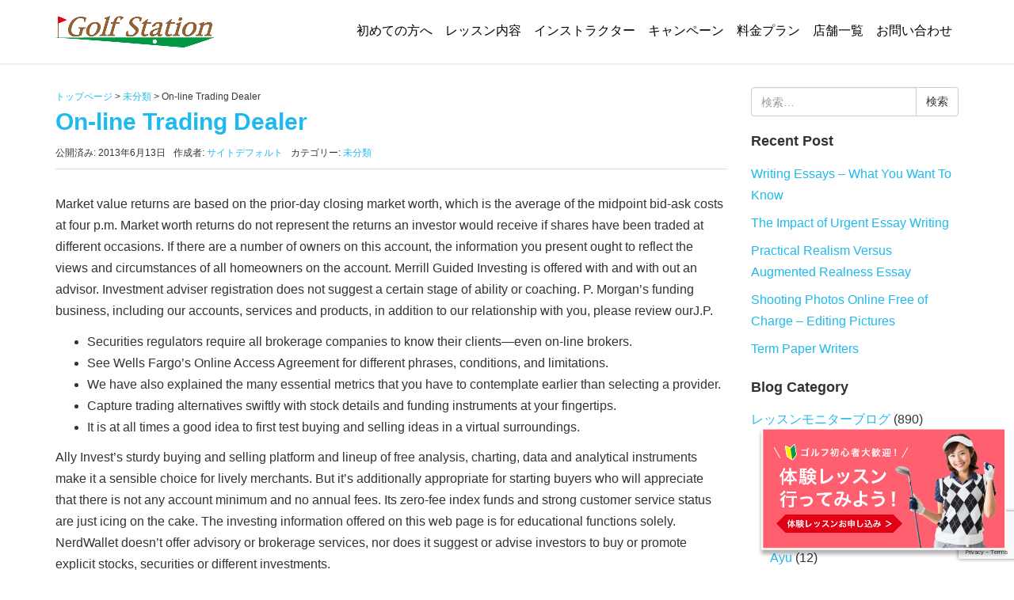

--- FILE ---
content_type: text/html; charset=UTF-8
request_url: https://golfstation.co.jp/%E6%9C%AA%E5%88%86%E9%A1%9E/48256
body_size: 16566
content:
<!DOCTYPE html>
<html lang="ja">
<head prefix="og: http://ogp.me/ns# fb: http://ogp.me/ns/fb# article: http://ogp.me/ns/article#">
	<meta charset="UTF-8">
	<meta name="viewport" content="width=device-width, initial-scale=1.0, maximum-scale=1.0, user-scalable=0, viewport-fit=cover" />
	<link rel="pingback" href="https://golfstation.co.jp/xmlrpc.php" />
	<!--[if lt IE 9]>
	<script src="https://golfstation.co.jp/wp-content/themes/habakiri/js/html5shiv.min.js"></script>
	<![endif]-->
	<title>On-line Trading Dealer | 名古屋ゴルフスクール・名古屋ゴルフレッスン「ゴルフステーション」</title>

<!-- All in One SEO Pack 2.12.1 by Michael Torbert of Semper Fi Web Design[486,556] -->
<link rel="canonical" href="https://golfstation.co.jp/未分類/48256" />
<!-- /all in one seo pack -->
<link rel='dns-prefetch' href='//www.google.com' />
<link rel='dns-prefetch' href='//s.w.org' />
<link rel="alternate" type="application/rss+xml" title="名古屋ゴルフスクール・名古屋ゴルフレッスン「ゴルフステーション」 &raquo; フィード" href="https://golfstation.co.jp/feed" />
<link rel="alternate" type="application/rss+xml" title="名古屋ゴルフスクール・名古屋ゴルフレッスン「ゴルフステーション」 &raquo; コメントフィード" href="https://golfstation.co.jp/comments/feed" />
		<script type="text/javascript">
			window._wpemojiSettings = {"baseUrl":"https:\/\/s.w.org\/images\/core\/emoji\/12.0.0-1\/72x72\/","ext":".png","svgUrl":"https:\/\/s.w.org\/images\/core\/emoji\/12.0.0-1\/svg\/","svgExt":".svg","source":{"concatemoji":"https:\/\/golfstation.co.jp\/wp-includes\/js\/wp-emoji-release.min.js?ver=5.2.21"}};
			!function(e,a,t){var n,r,o,i=a.createElement("canvas"),p=i.getContext&&i.getContext("2d");function s(e,t){var a=String.fromCharCode;p.clearRect(0,0,i.width,i.height),p.fillText(a.apply(this,e),0,0);e=i.toDataURL();return p.clearRect(0,0,i.width,i.height),p.fillText(a.apply(this,t),0,0),e===i.toDataURL()}function c(e){var t=a.createElement("script");t.src=e,t.defer=t.type="text/javascript",a.getElementsByTagName("head")[0].appendChild(t)}for(o=Array("flag","emoji"),t.supports={everything:!0,everythingExceptFlag:!0},r=0;r<o.length;r++)t.supports[o[r]]=function(e){if(!p||!p.fillText)return!1;switch(p.textBaseline="top",p.font="600 32px Arial",e){case"flag":return s([55356,56826,55356,56819],[55356,56826,8203,55356,56819])?!1:!s([55356,57332,56128,56423,56128,56418,56128,56421,56128,56430,56128,56423,56128,56447],[55356,57332,8203,56128,56423,8203,56128,56418,8203,56128,56421,8203,56128,56430,8203,56128,56423,8203,56128,56447]);case"emoji":return!s([55357,56424,55356,57342,8205,55358,56605,8205,55357,56424,55356,57340],[55357,56424,55356,57342,8203,55358,56605,8203,55357,56424,55356,57340])}return!1}(o[r]),t.supports.everything=t.supports.everything&&t.supports[o[r]],"flag"!==o[r]&&(t.supports.everythingExceptFlag=t.supports.everythingExceptFlag&&t.supports[o[r]]);t.supports.everythingExceptFlag=t.supports.everythingExceptFlag&&!t.supports.flag,t.DOMReady=!1,t.readyCallback=function(){t.DOMReady=!0},t.supports.everything||(n=function(){t.readyCallback()},a.addEventListener?(a.addEventListener("DOMContentLoaded",n,!1),e.addEventListener("load",n,!1)):(e.attachEvent("onload",n),a.attachEvent("onreadystatechange",function(){"complete"===a.readyState&&t.readyCallback()})),(n=t.source||{}).concatemoji?c(n.concatemoji):n.wpemoji&&n.twemoji&&(c(n.twemoji),c(n.wpemoji)))}(window,document,window._wpemojiSettings);
		</script>
		<style type="text/css">
img.wp-smiley,
img.emoji {
	display: inline !important;
	border: none !important;
	box-shadow: none !important;
	height: 1em !important;
	width: 1em !important;
	margin: 0 .07em !important;
	vertical-align: -0.1em !important;
	background: none !important;
	padding: 0 !important;
}
</style>
	<link rel='stylesheet' id='wp-block-library-css'  href='https://golfstation.co.jp/wp-includes/css/dist/block-library/style.min.css?ver=5.2.21' type='text/css' media='all' />
<link rel='stylesheet' id='advanced-floating-content-css'  href='https://golfstation.co.jp/wp-content/plugins/advanced-floating-content-lite/public/css/advanced-floating-content-public.css?ver=1.0.0' type='text/css' media='all' />
<link rel='stylesheet' id='contact-form-7-css'  href='https://golfstation.co.jp/wp-content/plugins/contact-form-7/includes/css/styles.css?ver=5.1.3' type='text/css' media='all' />
<link rel='stylesheet' id='post_grid_style-css'  href='https://golfstation.co.jp/wp-content/plugins/post-grid/assets/frontend/css/style-new.css?ver=5.2.21' type='text/css' media='all' />
<link rel='stylesheet' id='font-awesome-css'  href='https://golfstation.co.jp/wp-content/plugins/post-grid/assets/global/css/font-awesome.min.css?ver=5.2.21' type='text/css' media='all' />
<link rel='stylesheet' id='font-awesome5-css'  href='https://golfstation.co.jp/wp-content/plugins/post-grid/assets/global/css/fontawesome-5.min.css?ver=5.2.21' type='text/css' media='all' />
<link rel='stylesheet' id='style.skins-css'  href='https://golfstation.co.jp/wp-content/plugins/post-grid/assets/global/css/style.skins.css?ver=5.2.21' type='text/css' media='all' />
<link rel='stylesheet' id='style.layout-css'  href='https://golfstation.co.jp/wp-content/plugins/post-grid/assets/global/css/style.layout.css?ver=5.2.21' type='text/css' media='all' />
<link rel='stylesheet' id='style.animate-css'  href='https://golfstation.co.jp/wp-content/plugins/post-grid/assets/global/css/animate.css?ver=5.2.21' type='text/css' media='all' />
<link rel='stylesheet' id='dashicons-css'  href='https://golfstation.co.jp/wp-includes/css/dashicons.min.css?ver=5.2.21' type='text/css' media='all' />
<link rel='stylesheet' id='to-top-css'  href='https://golfstation.co.jp/wp-content/plugins/to-top/public/css/to-top-public.css?ver=1.8.1' type='text/css' media='all' />
<link rel='stylesheet' id='parent-style-css'  href='https://golfstation.co.jp/wp-content/themes/habakiri/style.css?ver=5.2.21' type='text/css' media='all' />
<link rel='stylesheet' id='child-style-css'  href='https://golfstation.co.jp/wp-content/themes/habakiri-child/style.css?ver=5.2.21' type='text/css' media='all' />
<link rel='stylesheet' id='habakiri-assets-css'  href='https://golfstation.co.jp/wp-content/themes/habakiri/css/assets.min.css?ver=1.0.0' type='text/css' media='all' />
<link rel='stylesheet' id='habakiri-css'  href='https://golfstation.co.jp/wp-content/themes/habakiri/style.min.css?ver=20180927195219' type='text/css' media='all' />
<link rel='stylesheet' id='habakiri-child-css'  href='https://golfstation.co.jp/wp-content/themes/habakiri-child/style.css?ver=20180927195219' type='text/css' media='all' />
<link rel='stylesheet' id='slb_core-css'  href='https://golfstation.co.jp/wp-content/plugins/simple-lightbox/client/css/app.css?ver=2.7.1' type='text/css' media='all' />
<script type='text/javascript' src='https://golfstation.co.jp/wp-includes/js/jquery/jquery.js?ver=1.12.4-wp'></script>
<script type='text/javascript' src='https://golfstation.co.jp/wp-includes/js/jquery/jquery-migrate.min.js?ver=1.4.1'></script>
<script type='text/javascript' src='https://golfstation.co.jp/wp-content/plugins/advanced-floating-content-lite/public/js/advanced-floating-content-public.js?ver=1.0.0'></script>
<script type='text/javascript'>
/* <![CDATA[ */
var post_grid_ajax = {"post_grid_ajaxurl":"https:\/\/golfstation.co.jp\/wp-admin\/admin-ajax.php"};
/* ]]> */
</script>
<script type='text/javascript' src='https://golfstation.co.jp/wp-content/plugins/post-grid/assets/frontend/js/scripts.js?ver=5.2.21'></script>
<script type='text/javascript' src='https://golfstation.co.jp/wp-content/plugins/post-grid/assets/frontend/js/masonry.pkgd.min.js?ver=5.2.21'></script>
<script type='text/javascript' src='https://golfstation.co.jp/wp-content/plugins/post-grid/assets/frontend/js/imagesloaded.pkgd.js?ver=5.2.21'></script>
<script type='text/javascript'>
/* <![CDATA[ */
var to_top_options = {"scroll_offset":"300","icon_opacity":"50","style":"icon","icon_type":"dashicons-arrow-up","icon_color":"#ffffff","icon_bg_color":"#000000","icon_size":"32","border_radius":"5","image":"http:\/\/golfstation.co.jp\/wp-content\/plugins\/to-top\/admin\/images\/default.png","image_width":"65","image_alt":"","location":"bottom-right","margin_x":"15","margin_y":"190","show_on_admin":"0","enable_autohide":"0","autohide_time":"2","enable_hide_small_device":"0","small_device_max_width":"640","reset":"0"};
/* ]]> */
</script>
<script type='text/javascript' src='https://golfstation.co.jp/wp-content/plugins/to-top/public/js/to-top-public.js?ver=1.8.1'></script>
<link rel='https://api.w.org/' href='https://golfstation.co.jp/wp-json/' />
<link rel="EditURI" type="application/rsd+xml" title="RSD" href="https://golfstation.co.jp/xmlrpc.php?rsd" />
<link rel="wlwmanifest" type="application/wlwmanifest+xml" href="https://golfstation.co.jp/wp-includes/wlwmanifest.xml" /> 
<link rel='prev' title='Hausapotheke auffüllen leicht gemacht' href='https://golfstation.co.jp/%e6%9c%aa%e5%88%86%e9%a1%9e/52291' />
<link rel='next' title='Steroids Bodybuilding &#8211; Should Steroids In Football Be Legal' href='https://golfstation.co.jp/%e6%9c%aa%e5%88%86%e9%a1%9e/15656' />
<meta name="generator" content="WordPress 5.2.21" />
<link rel='shortlink' href='https://golfstation.co.jp/?p=48256' />
<link rel="alternate" type="application/json+oembed" href="https://golfstation.co.jp/wp-json/oembed/1.0/embed?url=https%3A%2F%2Fgolfstation.co.jp%2F%25e6%259c%25aa%25e5%2588%2586%25e9%25a1%259e%2F48256" />
<link rel="alternate" type="text/xml+oembed" href="https://golfstation.co.jp/wp-json/oembed/1.0/embed?url=https%3A%2F%2Fgolfstation.co.jp%2F%25e6%259c%25aa%25e5%2588%2586%25e9%25a1%259e%2F48256&#038;format=xml" />
		<style>
		/* Safari 6.1+ (10.0 is the latest version of Safari at this time) */
		@media (max-width: 991px) and (min-color-index: 0) and (-webkit-min-device-pixel-ratio: 0) { @media () {
			display: block !important;
			.header__col {
				width: 100%;
			}
		}}
		</style>
		<style>a{color:#1fbaed}a:focus,a:active,a:hover{color:#23527c}.site-branding a{color:#000}.responsive-nav a{color:#000000;font-size:14px}.responsive-nav a small{color:#777777;font-size:12px}.responsive-nav a:hover small,.responsive-nav a:active small,.responsive-nav .current-menu-item small,.responsive-nav .current-menu-ancestor small,.responsive-nav .current-menu-parent small,.responsive-nav .current_page_item small,.responsive-nav .current_page_parent small{color:#777}.responsive-nav .menu>.menu-item>a,.header--transparency.header--fixed--is_scrolled .responsive-nav .menu>.menu-item>a{background-color:transparent;padding:23px 15px}.responsive-nav .menu>.menu-item>a:hover,.responsive-nav .menu>.menu-item>a:active,.responsive-nav .menu>.current-menu-item>a,.responsive-nav .menu>.current-menu-ancestor>a,.responsive-nav .menu>.current-menu-parent>a,.responsive-nav .menu>.current_page_item>a,.responsive-nav .menu>.current_page_parent>a,.header--transparency.header--fixed--is_scrolled .responsive-nav .menu>.menu-item>a:hover,.header--transparency.header--fixed--is_scrolled .responsive-nav .menu>.menu-item>a:active,.header--transparency.header--fixed--is_scrolled .responsive-nav .menu>.current-menu-item>a,.header--transparency.header--fixed--is_scrolled .responsive-nav .menu>.current-menu-ancestor>a,.header--transparency.header--fixed--is_scrolled .responsive-nav .menu>.current-menu-parent>a,.header--transparency.header--fixed--is_scrolled .responsive-nav .menu>.current_page_item>a,.header--transparency.header--fixed--is_scrolled .responsive-nav .menu>.current_page_parent>a{background-color:transparent;color:#337ab7}.responsive-nav .sub-menu a{background-color:#dbf5fe;color:#777777}.responsive-nav .sub-menu a:hover,.responsive-nav .sub-menu a:active,.responsive-nav .sub-menu .current-menu-item a,.responsive-nav .sub-menu .current-menu-ancestor a,.responsive-nav .sub-menu .current-menu-parent a,.responsive-nav .sub-menu .current_page_item a,.responsive-nav .sub-menu .current_page_parent a{background-color:#1fbaed;color:#ffffff}.off-canvas-nav{font-size:14px}.responsive-nav,.header--transparency.header--fixed--is_scrolled .responsive-nav{background-color:transparent}#responsive-btn{background-color:transparent;border-color:#eee;color:#1fbaed}#responsive-btn:hover{background-color:#f5f5f5;border-color:#eee;color:#000000}.habakiri-slider__transparent-layer{background-color:rgba( 0,0,0, 0.1 )}.habakiri-slider,.habakiri-slider__item{height:420px;overflow:hidden}.page-header{background-color:#ffffff;color:#fff}.pagination>li>a{color:#1fbaed}.pagination>li>span{background-color:#1fbaed;border-color:#1fbaed}.pagination>li>a:focus,.pagination>li>a:hover,.pagination>li>span:focus,.pagination>li>span:hover{color:#23527c}.header{background-color:#fff}.header--transparency.header--fixed--is_scrolled{background-color:#fff !important}.footer{background-color:#dbf5fe}.footer-widget-area a{color:#1e73be}.footer-widget-area,.footer-widget-area .widget_calendar #wp-calendar caption{color:#191919}.footer-widget-area .widget_calendar #wp-calendar,.footer-widget-area .widget_calendar #wp-calendar *{border-color:#191919}@media(min-width:992px){.responsive-nav{display:block}.off-canvas-nav,#responsive-btn{display:none !important}.header--2row{padding-bottom:0}.header--2row .header__col,.header--center .header__col{display:block}.header--2row .responsive-nav,.header--center .responsive-nav{margin-right:-1000px;margin-left:-1000px;padding-right:1000px;padding-left:1000px}.header--2row .site-branding,.header--center .site-branding{padding-bottom:0}.header--center .site-branding{text-align:center}}</style>		<style type="text/css" id="wp-custom-css">
			/* 濃い青 #1fbaed
 * 薄い青 #dbf5fe
 * 濃い赤 #fc6273
 * 薄い赤 #fee9eb
 */

@media (min-width: 1200px) {
	.global-nav {
		width:900px;
	}
	.pc_br::before {content: "\A";white-space: pre ;} /*-PCで改行し、TB/SPでは改行しない--*/
}
@media (max-width:1199px) {
	.global-nav {
		width:720px;
	}
}
@media (max-width: 991px) {
	.global-nav {
		width:300px;
		background-color: #1fbaed !important;
	}
	.menu a {
		color:#fff !important;
	}
	.tb-sp_br::before {content: "\A";white-space: pre ;} /*-PC改行なし,TB/SPを改行--*/
}
@media (min-width: 992px) {
		.pc-tb_br::before {content: "\A";white-space: pre ;} /*-PCとTBで改行し、SPでは改行しない--*/
	.menu a {
		color:#000 !important;
		font-size:16px;
		border-bottom: 3px solid #fff;
		padding:8px !important;
	}
.menu a:hover {
		border-bottom: 3px solid #1fbaed;
	}
}

a:hover img {
	opacity: 0.7;
  filter: alpha(opacity=70);
  -ms-filter: "alpha(opacity=70)";
  -webkit-transition: 0.3s ease-in-out;
  -moz-transition: 0.3s ease-in-out;
  -o-transition: 0.3s ease-in-out;
  transition: 0.3s ease-in-out;
}
.sidebar-widget {
	font-size:16px;
}
.breadcrumbs {
	color:#383838 !important;
	margin:2px auto;
	text-align: left;
}
.breadcrumbs a {
	color:#1fbaed !important;
}

/*--見出し--*/
h1 {
	color:#1fbaed;
	font-size:30px !important;
}
.toph2 {
	color: #1fbaed;
	text-align: center;
	margin:32px auto 26px;
}
h2 {font-weight:bold !important;}
.beigeh2 {
	color: #1fbaed;
	text-align: center;
	margin:14px auto 26px;
}
.camph2 {
	color: #fc6273;
	text-align: center;
	margin: 24px 0 36px;
}
.camph2 span {
	font-size:20px;
}
.chargeh2_1 {
	background-image: URL("http://golfstation.co.jp/wp-content/uploads/charge_h2_backimg1.jpg");
	color: #fff;
	font-size: 26px;
	line-height: 48px;
	max-width: 640px;
	text-align: center;
	margin: 24px auto !important;
}
.chargeh2_2 {
	background-image: URL("http://golfstation.co.jp/wp-content/uploads/charge_h2_backimg2.jpg");
	color: #fff;
	font-size: 26px;
	line-height: 48px;
	max-width: 640px;
	text-align: center;
	margin: 24px auto !important;
}
.companyh2_1 {
	background-image: URL("http://golfstation.co.jp/wp-content/uploads/company_h2_backimg1.jpg");
	color: #fff;
	font-size: 26px;
	line-height: 54px;
	width: 100%;
	text-align: center;
	margin: 24px auto !important;
}
.companyh2_2 {
	background-image: URL("http://golfstation.co.jp/wp-content/uploads/charge_h2_backimg1.jpg");
	color: #fff;
	font-size: 26px;
	line-height: 54px;
	width: 100%;
	text-align: center;
	margin: 24px auto !important;
}
.charge_red {
	color: #fc6273;
	padding:24px 0 0 24px;
	font-size:24px;
	font-weight:bold;
}
.charge_red_mini {
	background-image: URL("http://golfstation.co.jp/wp-content/uploads/charge_female-only_mini.jpg");
	background-repeat: no-repeat;
	color: #fc6273;
	padding-left:116px;
	line-height: 38px;
	background-position: 24px 0px;
	font-size:18px;
	font-weight:bold;
}
.osusumeh3 {
	color: #1fbaed;
	text-align: left;
	font-size: 20px;
}
.lessonh2 {
	background-image: URL("http://golfstation.co.jp/wp-content/uploads/lesson_h2_backimg1.jpg");
	color: #fff;
	font-size: 26px;
	line-height: 54px;
	width: 100%;
	text-align: center;
	margin: 36px auto !important;
}
.lesson_midashi {
	text-align: left;
	font-size: 24px;
	font-weight: bold;
	color: #1fbaed;
	margin-top: 16px;
}

.entry__content {
	font-size: 16px;
	font-family: meiryo,sans-serif;
}
.page-header {
	border:none;
	padding:36px 0 0px;
	height:60px
}
html {overflow: auto;}
body{
	overflow: hidden; /*はみ出た部分をどうするか*/
	height: auto;
}
.fb-container {
	width: 100%;
	max-width: 500px;
	margin: 28px auto;
}
.stripe_area {
	/*-固定ページストライプ-*/
	background-image: URL("http://golfstation.co.jp/wp-content/uploads/bg_stripe.jpg");
	margin: -60px -200%;
	padding: 38px 200%;
}
.stripe_area_content {
	/*-固定ページストライプコンテンツ-*/
	max-width:960px;
	margin: 0 auto;
	padding: 5px;
}
.content_area {
	/*-トップページコンテンツ-*/
	max-width:960px;
	margin: 24px auto;
	padding: 6px 16px;
}
.white_area {
	margin: 0 -200%;
	padding: 38px 200%;
}
.white_area_content {
	/*-固定ページ白無地-*/
	max-width:960px;
	margin: 0 auto;
	padding: 5px;
}
.beige_area {
	background-color:#f4f4ed;
	margin: 0 -200%;
	padding: 38px 200%;
}
.charge_area {
	background-color:#f4f4ed;
	max-width: 1080px;
	margin: 0 auto;
	padding:2px 4%;
}
.charge_area_inner {
	background-color: #fff;
	max-width: 960px;
	margin:20px auto;
	padding: 8px 12px;
	height:auto;
	overflow: auto;
}

/*--固定ページ--*/
.redtext {color: #fc6273;}
.katagaki {
	font-size:13px;
}
.staff_name {
	font-weight:bold;
	font-size:20px;
}
.profile {
	font-size:14px;
	color: #1fbaed;
}
.keireki {
	font-size:14px;
}
.box_out {
	max-width:960px;
	margin: 16px auto;
	padding: 16px 0;
	height:auto;
	overflow: auto;
	
}
.box_out2 {
	max-width:100% !important;
	width: 100%;
	margin: 12px auto;
	padding: 16px 0;
	height:auto;
	overflow: auto;
}
.box_2-1_left {
	width: 64%;
	float: left;
}
.box_2-1_right {
	width: 33.33%;
	float: right;
}
.box_1-2_left {
	width: 33.33%;
	float: left;
}
.box_1-2_right {
	width: 64%;
	float: right;
}
.box_1-2_tb-sp1_left {
	width: 28.33%;
	float: left;
	padding: 4px;
}
.box_1-2_tb-sp1_right {
	width: 70%;
	float: right;
	padding: 4px;
}
.box_1-1_left {
	width: 48%;
	float: left;
}
.box_1-1_right {
	width: 48%;
	float: right;
}
.box_1-1_tb-sp1_left {
	width: 48%;
	float: left;
}
.box_1-1_tb-sp1_right {
	width: 48%;
	float: right;
}
.box_1-1_left_inner {
	width: 48%;
	float: left;
}
.box_1-1_right_inner {
	width: 48%;
	float: right;
}
.box_taiken_left {
	width: 48%;
	float: left;
}
.box_taiken_right {
	width: 48%;
	float: right;
}
.box_text_inner {
	display: table-cell !important;
	vertical-align: middle !important;
	width:100%;
	height:260px;
}
.box_text_inner img {
	width:50%;
	margin: 16px auto;
}

.img_left img {
	float:left;
	padding:0 20px 20px;
	max-width:250px;
}
.img_right img {
	float:right;
	padding:0 20px 20px;
	max-width:250px;
}
.img_right_lesson img {
	float:right;
	padding:0 12px 6px;
	width:150px;
}
.instructor_line {
	width: 33.0%;
	float: left;
	height:auto;
	overflow: auto;
	padding:24px;
}
.instructor_line img {
	width: 100%;
}
.pc_center {text-align:center;}
.table_3clm {
	width: 95%;
	font-size: 14px;
	border-collapse: collapse;
	margin: 2px 0 6px 24px;
}
.table_3clm th {
	width: 32%;
	font-size: 16px;
	vertical-align: middle;
 	text-align: left;
	padding: 2px !important;
}
.table_3clm td {
	width: 32%;
	background-color: #fff;
	text-align: center;
	color: #5b5b5b;
  padding: 2px !important;
}
.table_shift {
	width: 100%;
	font-size: 16px;
	border-collapse: collapse;
	margin: 2px auto 6px auto;
	border: 1px solid #1fbaed;
}
.table_shift th {
	width: 14.35%;
	font-size: 16px;
	color: #fff;
	background-color: #1fbaed;
	vertical-align: middle;
 	text-align: center;
	padding: 3px !important;
	border-right: 1px solid #fff;
}
.table_shift_last {
	border-right: none !important;
}
.table_shift td {
	width: 14.35%;
	background-color: #fff;
	text-align: center;
	color: #5b5b5b;
  padding: 4px !important;
	border: 1px solid #1fbaed;
}
.table_shift2 {
	width: 100%;
	font-size: 16px;
	border-collapse: collapse;
	margin: 2px auto 6px auto;
	border: 1px solid #fd979a;
}
.table_shift2 th {
	width: 14.35%;
	font-size: 16px;
	color: #fff;
	background-color: #fd979a;
	vertical-align: middle;
 	text-align: center;
	padding: 3px !important;
	border-right: 1px solid #fff;
}
.table_shift2_last {
	border-right: none !important;
}
.table_shift2 td {
	width: 14.35%;
	background-color: #fff;
	text-align: center;
	color: #5b5b5b;
  padding: 4px !important;
	border: 1px solid #fd979a;
}
.round_schedule {
	background-color:#f4f4ed;
	padding:12px;
	text-align:center;
}
.round_schedule_img {
	width: 100%;
	padding-top: 24px;
	padding-bottom: 24px;
}
.round_schedule_img img {
	width:40%;
	text-align: left;
}

.pink_area {
	max-width: 420px;
	background-color: #fee9eb;
	margin:10px 24px;
	padding:12px;
	font-size:14px;
}
.charge_p {
	font-size:14px;
	margin-left:24px;
}
.google_maps {
	margin-top:-12px;
}
/*--3列横並び-*/
.topban3 {
	width: 100%;
	padding: 0;
	margin: 20px 0 24px 0 !important;
	font-size: 14px;
	line-height:16px;
}
.topban3 a {
	font-weight: bold;
	text-decoration: none;
	font-size: 16px;
	color:#fff !important;
}
.topban3:after {
/*clearfix*/
	content: "";
	clear: both;
	display: block;
}
.topban3 li {
	display: inline-block;
	width: 31%;
	height:auto !important;
	background-color: #fff;
	margin: 0 0.7% !important;
	margin-bottom: 3% !important;
	text-align: left;
	-webkit-box-sizing: border-box;
	-moz-box-sizing: border-box;
	box-sizing: border-box;
	list-style-type: none !important;
}
.instructor_list {
	width:33%;
}
.osusume_left {
	float: left;
	width: 72%;
}
.osusume_right {
	float: right;
	width: 28%;
}
.osusume_right_img {
	height: 480px;
	display: table-cell;
	vertical-align: bottom;
}
.osusume_left_left {
	padding: 6px;
	width:21%;
	float: left;
}
.osusume_left_right {
	padding: 6px;
	width:78%;
	float: right;
}
.osusume_circle h3 {
}
.osusume_circle {
	width: 130px;
	height: 130px;
	-webkit-border-radius: 50%;/* 50%でもOK */
	-moz-border-radius: 50%;
	border-radius: 50%;
	background-color: #fef5ef;/* 円の色 */
	color: #ff6070 !important;
	font-size: 20px;
	font-weight: bold;
	text-align: center;
	display: table-cell;
	vertical-align: middle !important;
}

/*--PostGrid--*/
.layer-media {
	margin:0 !important;
	padding:0 !important;
}

/*--トップニュース--*/
.news{
	max-width: 850px;
	margin: 4px auto 50px;
	padding:12px;
	height:320px;
	border: 1px dotted #b4b4b4;
	border-radius:8px;
	overflow-y: scroll;
}
.news-inner{
	max-width: 960px;
	height: auto;
	clear: both;
	border-top: solid #00b9ef thin;
}
.news-naiyo-bold {
	font-weight:bold;
}
.day{
	width: 44%;
	float: left;
	margin:12px;
	text-align: left;
	margin-right: 15px;
}
.category1 {
	width: 44%;
	margin:12px 0 12px;
	float: left;
	background-color: #00b9ef;
	padding:0 8px;
	color: #fff;
	font-size: 12px;
	line-height: 200%;
}
.category2 {
	width: 44%;
	float: left;
	margin:12px 0 12px;
	background-color: #ff9698;
	padding:0 8px;
	color: #fff;
	font-size: 12px;
	line-height: 200%;
}
.news-naiyo{
	font-size:14px;
	float: left;
	text-align: justify;
	margin:4px;
}
.news-link{
	color: #00b9ef;
}

/*--フッターエリア--*/
#footer-nav {
	position: relative;
	overflow: hidden;
	padding:28px 0 0;
	margin: 0 !important;
}
#footer-nav ul {
	position: relative;
	left: 50%;
	float: left;
	margin: 0 !important;
}

#footer-nav li {
	position: relative;
	left: -50%;
	float: left;
	margin: 0 12px 0 12px;
	list-style: none;
}
#footer-nav li a{
	text-decoration:none;
	border:none;
	color:#000 !important;
}
#footer-nav li a:hover{
	text-decoration:none;
	border:none;
	color:#1fbaed !important;
}
.footer-widget-area {
	max-width:960px;
	margin: -36px auto;
}
.copyright {
	background-color:#dbf5fe;
	text-align: center;
}
.widget_text {
	margin-bottom: 24px;
}

/*--レスポンシブ--*/
@media (max-width: 991px) {
	.instructor_line {
		width: 48%;
	}
	.osusume_left_left {
		width: 100%;
	}
	.osusume_left_right {
		width: 100%;
	}
	.osusume_circle {
		width: 100%;
		height: auto;
		-webkit-border-radius: 0;/* 50%でもOK */
		-moz-border-radius: 0;
		border-radius: 0;
		background-color: transparent; /* 円の色 */
		text-align: left;
		display: block;
		vertical-align:none
	}
	.osusume_right_img {
		height:640px;
	}
}
@media (min-width: 783px) {
	
}
@media (max-width: 782px) {
	/*--見出し--*/
	.charge_red {
		margin:12px;
		padding:12px 0;
		font-size:22px;
		font-weight:bold;
	}
	/*--固定ページ--*/
	.box_2-1_left {
		width: 100%;
		float: none;
		margin-left:auto;
		margin-right: auto;
	}
	.box_2-1_right {
		width: 100%;
		float: none;
		margin-left:auto;
		margin-right: auto;
	}
	.box_1-1_tb-sp1_right {
		width: 96%;
		float:none;
		margin:6px auto 12px;
	}
	.box_1-1_tb-sp1_left {
		width: 96%;
		float: none;
		margin:6px auto 12px;
	}
	.box_1-2_tb-sp1_left {
		width: 100%;
		float: none;
	}
	.box_1-2_tb-sp1_right {
		width: 100%;
		float: none;
	}
	.box_text_inner {
		font-size:14px;
	}
	.pink_area {
		max-width:98%;
		margin-left:auto;
		margin-right: auto;
	}
	.charge_area_inner {
		width: 100%;
		padding-bottom: 24px;
	}
	.charge_p {
		margin: 6px 12px;
	}
	.table_3clm {
		width: 100%;
		margin: 2px auto;
	}
	.table_3clm th {
		text-align:center;
		width: 40%;
	}
	.table_3clm td {
		text-align:center;
		width: 27%;
	}
	.topban3 li {
		width: 47.7%;
	}
	.box_text_inner {
		height:240px;
	}
	.osusume_left {
		width: 100%;
	}
	.osusume_right {
		width: 100%;
	}
	/*--トップニュース--*/
	.day {
		width: 26%;
		float:left;
		margin:12px 10px 0;
		padding:1px;
	}
	.category1 {
		width: 40%;
		float: left;
		margin:12px 10px 0;
		text-align:center;
	}
	.category2 {
		width: 40%;
		float: left;
		margin:12px 10px 0;
		text-align:center;
	}
	#footer-nav {display:none;}
}
@media (min-width: 481px ) {
	.pcnone {display:none}
	#afc_sidebar_1439 {display:none;}
}
@media (max-width: 480px) {
	/*--見出し--*/
	.toph2 {font-size:20px;}
	h1 {
		font-size:26px !important;
		text-align:center;
	}
	h2 {
		font-size: 22px;
	}
	h3 {font-size:20px;}
	.smanone {display:none}
	#afc_sidebar_155 {display:none;}
	#afc_sidebar_1439 {
		display:block;
		height:60px;
	}
	#to_top_scrollup {
		right:15px;bottom:66px !important;;}
	.habakiri-slider {display:none;}
	.footer-widget-area {
		text-align:center;
	}
	.sp_br::before {content: "\A";white-space: pre ;} /*-PCで改行し、TB/SPでは改行しない--*/
	/*--固定ページ--*/
	.katagaki {text-align:center;}
	.staff_name {text-align:center;}
	.pc_center {text-align:left;}
	.box_out {
	max-width: 100%;
	margin: 4px auto;
	padding: 4px 0;
	}
	.img_left img {
		margin: 0 auto;
		max-width:100%;
	}
	.img_right img {
		margin: 0 auto;
		max-width:100%;
	}
	.img_right_lesson img {
		width: 46%;
	}
	.instructor_line {
		width: 100%;
	}
	.topban3 {margin:0;}
	.topban3 li {
		width:99%;
		margin:0;
	}
	.box_1-1_left_inner {
		width:100%;
	}
	.box_1-1_right_inner {
		width:100%;
	}
	.box_taiken_left {
		width: 100%;
	}
	.box_taiken_right {
		width: 100%;
	}
	.box_1-2_left {
		width:100%;
	}
	.box_1-2_right {
		width:100%;
	}
	.box_text_inner {
		vertical-align:top;
		text-align: center;
		height:140px;
	}
	.round_schedule {
		font-size:14px;
	}
	.round_schedule_img {
		width: 100%;
		text-align: center;
		margin: 24px auto 0;
	}
	.round_schedule_img img {
		width: 70%;
	}
}

/*--Contact Form--*/
.contact_form7 {
	width: 100%;
}
.contact_form7_left {
	width: 18%;
	float: left;
	font-weight: bold;
	padding: 8px 4px;
}
.contact_form7_right {
	width: 81%;
	float: right;
	padding: 8px 4px;
}
.wpcf7-radio .wpcf7-list-item {
	margin-top:4px;
	display: block;
}
.wpcf7 input[name="your-fathername"], .wpcf7 input[name="your-fathername-kana"],
.wpcf7 input[name="your-firstname"] ,
.wpcf7 input[name="your-firstname-kana"] {
	width: 30%;
	height: 45px !important;
}
.wpcf7 input[name="tel"] {
	width: 34%;
	height: 45px !important;
}
.wpcf7 input[name="inquiry_mail"], input[name="inquiry_mail_confirm"] {
	width: 60%;
	height: 45px !important;
}
.wpcf7 select {
	width:20%;
	margin:6px 4px 18px;
    outline:none;
    -moz-appearance: none;
    text-indent: 0.01px;
    text-overflow: '';
    background: #fff;
    vertical-align: middle;
    font-size: inherit;
    color: inherit;
    -webkit-appearance: button;
    -moz-appearance: button;
    appearance: button;
    appearance: none;
    -webkit-appearance: none;
    -moz-appearance: none;
    height: 40px;
    padding: 8px 12px;
    border:1px solid #a2a2a2;
    color:#000;
    border-radius:3px;
}
.wpcf7 textarea[name="your-message"] {
	width:88%;
}
.contact_button {
	width: 100%;
	text-align:center;
	margin: 0 auto;
}
input.sub-btn {
	width: 180px;
	height: 50px;
	margin: 0 6px;
	background-color: #4e4e4e;
	color: #FFF;
	font-size: 1.1em;
	font-weight: bold;
	letter-spacing: 0.2em;
	border: 1px solid #4e4e4e;
	-webkit-transition: 0.3s;
	-moz-transition: 0.3s;
	-o-transition: 0.3s;
	-ms-transition: 0.3s;
	transition: 0.3s;	
}
/* 送信ボタンホバー */
input.sub-btn:hover{
	background: #898989;
	border: 1px solid #898989;
	color:  #fff;  
}
@media (max-width: 480px) {
	.contact_form7_left, .contact_form7_right {
		width: 100%;
		float: none;
	}
	.wpcf7 input[name="tel"], .wpcf7 input[name="inquiry_mail"], input[name="inquiry_mail_confirm"] {
		width: 88%;
		margin: 0 auto;
	}
	.wpcf7 select[name="shoe"] {
		width:50%;
	}
	.wpcf7 textarea[name="your-message"] {
		width:100%;
		margin: 0 auto;
	}
	input.sub-btn {
		width: 120px;
	}
}		</style>
		<!-- To Top Custom CSS --><style type='text/css'>#to_top_scrollup {right:15px;bottom:190px;}</style>	<!--Felmat Common Tag-->
	<script type="text/javascript" src="https://js.felmat.net/fmlp.js" async></script>
</head>
<body class="post-template-default single single-post postid-48256 single-format-standard blog-template-single-right-sidebar">

<!--Felmat Convertion Tag and Jump to thanks page-->

<!--Facebook-->
<div id="fb-root"></div>
<script>(function(d, s, id) {
  var js, fjs = d.getElementsByTagName(s)[0];
  if (d.getElementById(id)) return;
  js = d.createElement(s); js.id = id;
  js.src = 'https://connect.facebook.net/ja_JP/sdk.js#xfbml=1&version=v3.1';
  fjs.parentNode.insertBefore(js, fjs);
}(document, 'script', 'facebook-jssdk'));</script>
<!--Facebook-->

<div id="container">
		<header id="header" class="header header--default header--fixed">
				<div class="container">
			<div class="row header__content">
				<div class="col-xs-10 col-md-4 header__col">
					
<div class="site-branding">
	<h1 class="site-branding__heading">
		<a href="https://golfstation.co.jp/" rel="home"><img src="http://golfstation.co.jp/wp-content/uploads/golf_station_logo_200.png" alt="名古屋ゴルフスクール・名古屋ゴルフレッスン「ゴルフステーション」" class="site-branding__logo" /></a>	</h1>
<!-- end .site-branding --></div>
				<!-- end .header__col --></div>
				<div class="col-xs-2 col-md-8 header__col global-nav-wrapper clearfix">
					
<nav class="global-nav js-responsive-nav nav--hide" role="navigation">
	<div class="menu-main-menu-container"><ul id="menu-main-menu" class="menu"><li id="menu-item-90" class="menu-item menu-item-type-post_type menu-item-object-page menu-item-90"><a href="https://golfstation.co.jp/first-time">初めての方へ</a></li>
<li id="menu-item-7867" class="menu-item menu-item-type-post_type menu-item-object-page menu-item-7867"><a href="https://golfstation.co.jp/lesson">レッスン内容</a></li>
<li id="menu-item-7570" class="menu-item menu-item-type-post_type menu-item-object-page menu-item-7570"><a href="https://golfstation.co.jp/instructor">インストラクター</a></li>
<li id="menu-item-7575" class="menu-item menu-item-type-post_type menu-item-object-page menu-item-7575"><a href="https://golfstation.co.jp/campaign">キャンペーン</a></li>
<li id="menu-item-7664" class="menu-item menu-item-type-post_type menu-item-object-page menu-item-7664"><a href="https://golfstation.co.jp/lesson-charge">料金プラン</a></li>
<li id="menu-item-7866" class="menu-item menu-item-type-post_type menu-item-object-page menu-item-7866"><a href="https://golfstation.co.jp/company">店舗一覧</a></li>
<li id="menu-item-7870" class="menu-item menu-item-type-post_type menu-item-object-page menu-item-7870"><a href="https://golfstation.co.jp/contact">お問い合わせ</a></li>
</ul></div><!-- end .global-nav --></nav>
					<div id="responsive-btn"></div>
				<!-- end .header__col --></div>
			<!-- end .row --></div>
		<!-- end .container --></div>
			<!-- end #header --></header>
	<div id="contents">
		

<div class="sub-page-contents">
	<div class="container">
	<div class="row">
		<div class="col-md-9">
			<main id="main" role="main">

				<div class="breadcrumbs"><a href="https://golfstation.co.jp/">トップページ</a> &gt; <a href="https://golfstation.co.jp/category/%e6%9c%aa%e5%88%86%e9%a1%9e">未分類</a> &gt; <strong>On-line Trading Dealer</strong></div>				<article class="article article--single post-48256 post type-post status-publish format-standard hentry category-1">
	<div class="entry">
						<h1 class="entry__title entry-title">On-line Trading Dealer</h1>
								<div class="entry-meta">
			<ul class="entry-meta__list">
				<li class="entry-meta__item published"><time datetime="2013-06-13T09:04:13+09:00">公開済み: 2013年6月13日</time></li><li class="entry-meta__item updated hidden"><time datetime="2022-07-30T00:25:27+09:00">更新: 2022年7月30日</time></li><li class="entry-meta__item vCard author">作成者: <a href="https://golfstation.co.jp/author/asuka"><span class="fn">サイトデフォルト</span></a></li><li class="entry-meta__item categories">カテゴリー: <a href="https://golfstation.co.jp/category/%e6%9c%aa%e5%88%86%e9%a1%9e">未分類</a></li>			</ul>
		<!-- end .entry-meta --></div>
						<div class="entry__content entry-content">
			<p>Market value returns are based on the prior-day closing market worth, which is the average of the midpoint bid-ask costs at four p.m. Market worth returns do not represent the returns an investor would receive if shares have been traded at different occasions. If there are a number of owners on this account, the information you present ought to reflect the views and circumstances of all homeowners on the account. Merrill Guided Investing is offered with and with out an advisor. Investment adviser registration does not suggest a certain stage of ability or coaching. P. Morgan’s funding business, including our accounts, services and products, in addition to our relationship with you, please review ourJ.P.</p>
<ul>
<li>Securities regulators require all brokerage companies to know their clients—even on-line brokers.</li>
<li>See Wells Fargo’s Online Access Agreement for different phrases, conditions, and limitations.</li>
<li>We have also explained the many essential metrics that you have to contemplate earlier than selecting a provider.</li>
<li>Capture trading alternatives swiftly with stock details and funding instruments at your fingertips.</li>
<li>It is at all times a good idea to first test buying and selling ideas in a virtual surroundings.</li>
</ul>
<p>Ally Invest’s sturdy buying and selling platform and lineup of free analysis, charting, data and analytical instruments make it a sensible choice for lively merchants. But it’s additionally appropriate for starting buyers who will appreciate that there is not any account minimum and no annual fees. Its zero-fee index funds and strong customer service status are just icing on the cake. The investing information offered on this web page is for educational functions solely. NerdWallet doesn&#8217;t offer advisory or brokerage services, nor does it suggest or advise investors to buy or promote explicit stocks, securities or different investments.</p>
<p>Choosing the right on-line broker is amongst the most challenging choices you’ll make as an investor. Forbes Advisor spent six months testing 21 of the leading online brokers to identify the most effective of the most effective. All in all, there are now lots of of buying and selling platforms to choose from. With this in thoughts, you should perform a lot of research to guarantee that you discover a provider that meets your needs.</p>
<h2>Best Online Buying And Selling Platforms 2022 Record</h2>
<p>To conclude, we at the second are going to walk you through the process of getting started with a trading platform. The monetary markets can and <a href='https://online-investment.pro/bajaj-finserv-review/'>bajaj finserv</a> can move at an extremely fast pace. As such, you’ll need to be in the know-how when a key improvement happens.</p>
<h3>Need To Get Into Investing? Start With These Free Inventory Buying And Selling Platforms</h3>
<p>Gabriel Rodríguez covers monetary products, service evaluations, and tech at Money. He is finishing his MA in Translation on the University of Puerto Rico. Situations, when account balance is prone to changing into unfavorable, would possibly take place when sudden market actions drastically affect the worth of property.</p>
<p>While all trading platforms will supply ‘buy’ and ‘sell’ orders, there are other order types that you will likely need at your disposal. This popular online platform gives you entry to an abundance of currency pairs at super aggressive fees. This is as a result of it comes jam-packed with superior trading instruments and features.</p>
<p>Orders are instructions despatched by buyers to their brokerage directing them to buy or sell a security. This is completed on the phone with a stockbroker or through an internet trading platform. It links buyers directly to the market, which results in cheaper buying and selling costs for high-volume merchants.</p>
<p>While some platforms let you do this immediately, others require 1-2 working days to course of the cost. Offered by trading platforms like eToro, this lets you maintain a profitable place open until it goes down by a sure proportion. The free trading platform additionally supported fractional ownership, meaning that you can buy shares from simply $5 through the Schwab Stock Slice characteristic. International stocks on the platform are facilitated via American Depositary Receipts and overseas ordinaries. There are no trading fees on Fidelity mutual funds either, so lengthy as you retain hold of your funding for no much less than 60 days.</p>
<p>I conform to Money’s Terms of Use and Privacy Notice and consent to the processing of my private information. However, it has a good selection of products, low fees, and melds extraordinarily well with its banking products, making it a great choice for Ally Bank customers. It may help beginner merchants who want to learn about lively trading. The firm even holds competitions with financial prizes to encourage new merchants to follow. Multi-asset web-based buying and selling platform with the quickest in the trade monetary charts and advanced technical analysis tools.</p>
<p>At LYNX, you will talk immediately with considered one of our account managers. We are joyful to supply knowledgeable solutions to all your questions by cellphone, e-mail, or chat. Then full the opening course of and start investing online via LYNX. Invest worldwide and take benefit of opportunities in a hundred thirty five markets in 33 international locations, all at aggressive charges. Use our advanced threat administration tools to limit your losses and lock in income. Discover hundreds of CFDs on the world’s hottest financial instruments and get free real-time quotes to discover infinite buying and selling alternatives.</p>
<p>Do you need a fantastic cell app to check your portfolio wherever you are? For more assist on how to choose a dealer, you&#8217;ll have the ability to take a glance at our guide to selecting a inventory dealer. Ultimately, choosing the most effective brokerage platform is about who you may be as an investor now and what sort of investor you aspire to be sooner or later. Once you&#8217;ve answered these basic questions, our ranking might help you narrow down the field.</p>
<h3>Earlier Than You Invest: Start By Learning The Fundamentals</h3>
<p>Over the lengthy term, the inventory market is amongst the greatest locations to put your money to work. To open a web-based brokerage account, all you have to do is go to a broker’s web site. Each firm has its own account opening process, which could be completed fully online—though you could have to upload certain paperwork, such as a photograph of a driver’s license. Once you create an account, you possibly can fund your account by transferring money immediately out of your checking account by way of an ACH or wire transfer. Look for a dealer that can assist your decision-making and improvement as an investor with high quality analysis and educational supplies. Also, contemplate how much buyer help you are feeling snug accessing.</p>
<p>From there, you can place another commerce and even transfer the funds out to your regular bank account to make use of elsewhere. Some brokerage accounts even allow you to earn curiosity in your uninvested cash. ETFs are primarily mutual funds which are bought and sold identical to particular person shares on a inventory market change. Unlike mutual funds, which may have high funding minimums, investors can purchase as little as one share of an ETF at a time. All the most effective traders use a trading journal and set a buying and selling plan.</p>
		<!-- end .entry__content --></div>
			<!-- end .entry --></div>

				<div class="related-posts">
			<h2 class="related-posts__title h3">関連記事</h2>
			<div class="entries entries--related-posts entries-related-posts">
				<article class="article article--summary post-51667 post type-post status-publish format-standard hentry category-1">

	
		<div class="entry--has_media entry">
			<div class="entry--has_media__inner">
				<div class="entry--has_media__media">
							<a href="https://golfstation.co.jp/%e6%9c%aa%e5%88%86%e9%a1%9e/51667" class="entry--has_media__link entry--has_media__link--text">
							<span class="entry--has_media__text">
					18				</span>
					</a>
						<!-- end .entry--has_media__media --></div>
				<div class="entry--has_media__body">
									<h1 class="entry__title entry-title h4"><a href="https://golfstation.co.jp/%e6%9c%aa%e5%88%86%e9%a1%9e/51667">Online On Line Casino Video Games Blackjack Free For Enjoyable On-line On Line Casino Gam Mother Or Father Instructor Association</a></h1>
									<div class="entry__summary">
						<p>This website is free so that you simply can use but we could obtain commission from the businesses we feature  [&hellip;]</p>
					<!-- end .entry__summary --></div>
							<div class="entry-meta">
			<ul class="entry-meta__list">
				<li class="entry-meta__item published"><time datetime="2013-06-18T09:04:18+09:00">公開済み: 2013年6月18日</time></li><li class="entry-meta__item updated hidden"><time datetime="2023-09-20T14:06:48+09:00">更新: 2023年9月20日</time></li><li class="entry-meta__item vCard author">作成者: <a href="https://golfstation.co.jp/author/asuka"><span class="fn">サイトデフォルト</span></a></li><li class="entry-meta__item categories">カテゴリー: <a href="https://golfstation.co.jp/category/%e6%9c%aa%e5%88%86%e9%a1%9e">未分類</a></li>			</ul>
		<!-- end .entry-meta --></div>
						<!-- end .entry--has_media__body --></div>
			<!-- end .entry--has_media__inner --></div>
		<!-- end .entry--has_media --></div>

	
</article>
<article class="article article--summary post-51723 post type-post status-publish format-standard hentry category-1">

	
		<div class="entry--has_media entry">
			<div class="entry--has_media__inner">
				<div class="entry--has_media__media">
							<a href="https://golfstation.co.jp/%e6%9c%aa%e5%88%86%e9%a1%9e/51723" class="entry--has_media__link entry--has_media__link--text">
							<span class="entry--has_media__text">
					25				</span>
					</a>
						<!-- end .entry--has_media__media --></div>
				<div class="entry--has_media__body">
									<h1 class="entry__title entry-title h4"><a href="https://golfstation.co.jp/%e6%9c%aa%e5%88%86%e9%a1%9e/51723">Everlasting Makeup Programs Toronto And Gta</a></h1>
									<div class="entry__summary">
						<p>Attracting college students from throughout the nation and all over the world, CMU is the one makeup school th [&hellip;]</p>
					<!-- end .entry__summary --></div>
							<div class="entry-meta">
			<ul class="entry-meta__list">
				<li class="entry-meta__item published"><time datetime="2013-06-25T09:04:25+09:00">公開済み: 2013年6月25日</time></li><li class="entry-meta__item updated hidden"><time datetime="2023-10-17T22:27:23+09:00">更新: 2023年10月17日</time></li><li class="entry-meta__item vCard author">作成者: <a href="https://golfstation.co.jp/author/asuka"><span class="fn">サイトデフォルト</span></a></li><li class="entry-meta__item categories">カテゴリー: <a href="https://golfstation.co.jp/category/%e6%9c%aa%e5%88%86%e9%a1%9e">未分類</a></li>			</ul>
		<!-- end .entry-meta --></div>
						<!-- end .entry--has_media__body --></div>
			<!-- end .entry--has_media__inner --></div>
		<!-- end .entry--has_media --></div>

	
</article>
<article class="article article--summary post-12676 post type-post status-publish format-standard hentry category-1">

	
		<div class="entry--has_media entry">
			<div class="entry--has_media__inner">
				<div class="entry--has_media__media">
							<a href="https://golfstation.co.jp/%e6%9c%aa%e5%88%86%e9%a1%9e/12676" class="entry--has_media__link entry--has_media__link--text">
							<span class="entry--has_media__text">
					03				</span>
					</a>
						<!-- end .entry--has_media__media --></div>
				<div class="entry--has_media__body">
									<h1 class="entry__title entry-title h4"><a href="https://golfstation.co.jp/%e6%9c%aa%e5%88%86%e9%a1%9e/12676">Examining Practical Advice Of Sugar Daddy Tips</a></h1>
									<div class="entry__summary">
						<p>Thinking about some sort of wealthy sugar daddy is the fact an individual has some sort of spouse or even an i [&hellip;]</p>
					<!-- end .entry__summary --></div>
							<div class="entry-meta">
			<ul class="entry-meta__list">
				<li class="entry-meta__item published"><time datetime="2019-08-03T09:00:00+09:00">公開済み: 2019年8月3日</time></li><li class="entry-meta__item updated hidden"><time datetime="2020-05-29T21:29:23+09:00">更新: 2020年5月29日</time></li><li class="entry-meta__item vCard author">作成者: <a href="https://golfstation.co.jp/author/asuka"><span class="fn">サイトデフォルト</span></a></li><li class="entry-meta__item categories">カテゴリー: <a href="https://golfstation.co.jp/category/%e6%9c%aa%e5%88%86%e9%a1%9e">未分類</a></li>			</ul>
		<!-- end .entry-meta --></div>
						<!-- end .entry--has_media__body --></div>
			<!-- end .entry--has_media__inner --></div>
		<!-- end .entry--has_media --></div>

	
</article>
			</div>
		</div>
			</article>
				
			<!-- end #main --></main>
		<!-- end .col-md-9 --></div>
		<div class="col-md-3">
			<aside id="sub">
	<div class="sidebar"><div id="search-2" class="widget sidebar-widget widget_search">

	<form role="search" method="get" class="search-form" action="https://golfstation.co.jp/">
		<label class="screen-reader-text" for="s">検索:</label>
		<div class="input-group">
			<input type="search" class="form-control" placeholder="検索&hellip;" value="" name="s" title="検索:" />
			<span class="input-group-btn">
				<input type="submit" class="btn btn-default" value="検索" />
			</span>
		</div>
	</form>
</div>		<div id="recent-posts-2" class="widget sidebar-widget widget_recent_entries">		<h2 class="sidebar-widget__title h4">Recent Post</h2>
		<ul>
											<li>
					<a href="https://golfstation.co.jp/%e6%9c%aa%e5%88%86%e9%a1%9e/15176">Writing Essays &#8211; What You Want To Know</a>
									</li>
											<li>
					<a href="https://golfstation.co.jp/%e6%9c%aa%e5%88%86%e9%a1%9e/15171">The Impact of Urgent Essay Writing</a>
									</li>
											<li>
					<a href="https://golfstation.co.jp/%e6%9c%aa%e5%88%86%e9%a1%9e/15150">Practical Realism Versus Augmented Realness Essay</a>
									</li>
											<li>
					<a href="https://golfstation.co.jp/%e6%9c%aa%e5%88%86%e9%a1%9e/15133">Shooting Photos Online Free of Charge &#8211; Editing Pictures</a>
									</li>
											<li>
					<a href="https://golfstation.co.jp/%e6%9c%aa%e5%88%86%e9%a1%9e/15128">Term Paper Writers</a>
									</li>
					</ul>
		</div><div id="categories-2" class="widget sidebar-widget widget_categories"><h2 class="sidebar-widget__title h4">Blog Category</h2>
		<ul>
				<li class="cat-item cat-item-3"><a href="https://golfstation.co.jp/category/tester">レッスンモニターブログ</a> (890)
<ul class='children'>
	<li class="cat-item cat-item-33"><a href="https://golfstation.co.jp/category/tester/aki">Aki</a> (22)
</li>
	<li class="cat-item cat-item-38"><a href="https://golfstation.co.jp/category/tester/arisa">Arisa</a> (5)
</li>
	<li class="cat-item cat-item-47"><a href="https://golfstation.co.jp/category/tester/asami">Asami</a> (2)
</li>
	<li class="cat-item cat-item-11"><a href="https://golfstation.co.jp/category/tester/aya">Aya</a> (9)
</li>
	<li class="cat-item cat-item-54"><a href="https://golfstation.co.jp/category/tester/ayu">Ayu</a> (12)
</li>
	<li class="cat-item cat-item-20"><a href="https://golfstation.co.jp/category/tester/barbie">barbie</a> (24)
</li>
	<li class="cat-item cat-item-27"><a href="https://golfstation.co.jp/category/tester/chika">CHIKA</a> (10)
</li>
	<li class="cat-item cat-item-48"><a href="https://golfstation.co.jp/category/tester/dori">Dori</a> (9)
</li>
	<li class="cat-item cat-item-37"><a href="https://golfstation.co.jp/category/tester/emi">Emi</a> (10)
</li>
	<li class="cat-item cat-item-32"><a href="https://golfstation.co.jp/category/tester/hiro">Hiro</a> (14)
</li>
	<li class="cat-item cat-item-34"><a href="https://golfstation.co.jp/category/tester/hizu">Hizu</a> (15)
</li>
	<li class="cat-item cat-item-53"><a href="https://golfstation.co.jp/category/tester/iku">Iku</a> (12)
</li>
	<li class="cat-item cat-item-22"><a href="https://golfstation.co.jp/category/tester/k">K</a> (24)
</li>
	<li class="cat-item cat-item-19"><a href="https://golfstation.co.jp/category/tester/kitty">Kitty</a> (24)
</li>
	<li class="cat-item cat-item-12"><a href="https://golfstation.co.jp/category/tester/m">M</a> (2)
</li>
	<li class="cat-item cat-item-45"><a href="https://golfstation.co.jp/category/tester/mami">Mami</a> (10)
</li>
	<li class="cat-item cat-item-52"><a href="https://golfstation.co.jp/category/tester/mika">mika</a> (12)
</li>
	<li class="cat-item cat-item-26"><a href="https://golfstation.co.jp/category/tester/milky">Milky</a> (24)
</li>
	<li class="cat-item cat-item-17"><a href="https://golfstation.co.jp/category/tester/minori">minori</a> (6)
</li>
	<li class="cat-item cat-item-5"><a href="https://golfstation.co.jp/category/tester/nagai">nagai</a> (301)
</li>
	<li class="cat-item cat-item-31"><a href="https://golfstation.co.jp/category/tester/rina">Rina</a> (24)
</li>
	<li class="cat-item cat-item-28"><a href="https://golfstation.co.jp/category/tester/ryo">Ryo</a> (11)
</li>
	<li class="cat-item cat-item-35"><a href="https://golfstation.co.jp/category/tester/sei">Sei</a> (6)
</li>
	<li class="cat-item cat-item-29"><a href="https://golfstation.co.jp/category/tester/shio">Shio</a> (9)
</li>
	<li class="cat-item cat-item-36"><a href="https://golfstation.co.jp/category/tester/tomo">Tomo</a> (6)
</li>
	<li class="cat-item cat-item-13"><a href="https://golfstation.co.jp/category/tester/tomoko">Tomoko</a> (1)
</li>
	<li class="cat-item cat-item-14"><a href="https://golfstation.co.jp/category/tester/aya-chan">あやちゃん</a> (7)
</li>
	<li class="cat-item cat-item-18"><a href="https://golfstation.co.jp/category/tester/saku">さく</a> (22)
</li>
	<li class="cat-item cat-item-4"><a href="https://golfstation.co.jp/category/tester/etc">その他</a> (73)
</li>
	<li class="cat-item cat-item-16"><a href="https://golfstation.co.jp/category/tester/tasu">たす</a> (2)
</li>
	<li class="cat-item cat-item-15"><a href="https://golfstation.co.jp/category/tester/choco">ちょこ</a> (7)
</li>
	<li class="cat-item cat-item-57"><a href="https://golfstation.co.jp/category/tester/%e3%81%a4%e3%81%8f%e3%81%97">つくし</a> (4)
</li>
	<li class="cat-item cat-item-55"><a href="https://golfstation.co.jp/category/tester/%e3%81%be%e3%81%84%e3%82%81%e3%82%8d">まいめろ</a> (11)
</li>
	<li class="cat-item cat-item-21"><a href="https://golfstation.co.jp/category/tester/rakupie">らくぴー</a> (24)
</li>
	<li class="cat-item cat-item-6"><a href="https://golfstation.co.jp/category/tester/riechan">りえちゃん</a> (20)
</li>
	<li class="cat-item cat-item-56"><a href="https://golfstation.co.jp/category/tester/%e3%82%8a%e3%81%8b">りか</a> (6)
</li>
	<li class="cat-item cat-item-30"><a href="https://golfstation.co.jp/category/tester/ryou">りょう</a> (1)
</li>
	<li class="cat-item cat-item-24"><a href="https://golfstation.co.jp/category/tester/ellie">エリー</a> (21)
</li>
	<li class="cat-item cat-item-9"><a href="https://golfstation.co.jp/category/tester/dora">ドラ</a> (23)
</li>
	<li class="cat-item cat-item-25"><a href="https://golfstation.co.jp/category/tester/p-chan">ピーちゃん</a> (18)
</li>
	<li class="cat-item cat-item-23"><a href="https://golfstation.co.jp/category/tester/miffy">ミッフィ</a> (24)
</li>
	<li class="cat-item cat-item-7"><a href="https://golfstation.co.jp/category/tester/minion">ミニオン</a> (8)
</li>
	<li class="cat-item cat-item-8"><a href="https://golfstation.co.jp/category/tester/minie">ミニー</a> (15)
</li>
</ul>
</li>
	<li class="cat-item cat-item-1"><a href="https://golfstation.co.jp/category/%e6%9c%aa%e5%88%86%e9%a1%9e">未分類</a> (2,082)
</li>
		</ul>
			</div></div><!-- #sub --></aside>
		<!-- end .col-md-3 --></div>
	<!-- end .row --></div>
<!-- end .container --></div>
<!-- end .sub-page-contents --></div>

			<!-- end #contents --></div>
	<footer id="footer" class="footer">
				
				<div id="footer-nav" class="menu-footer-menu-container"><ul id="menu-footer-menu" class="menu"><li id="menu-item-1316" class="menu-item menu-item-type-post_type menu-item-object-page menu-item-home menu-item-1316"><a href="https://golfstation.co.jp/">Home</a></li>
<li id="menu-item-1315" class="menu-item menu-item-type-post_type menu-item-object-page menu-item-1315"><a href="https://golfstation.co.jp/first-time">初めての方へ</a></li>
<li id="menu-item-7873" class="menu-item menu-item-type-post_type menu-item-object-page menu-item-7873"><a href="https://golfstation.co.jp/lesson">レッスン内容</a></li>
<li id="menu-item-7569" class="menu-item menu-item-type-post_type menu-item-object-page menu-item-7569"><a href="https://golfstation.co.jp/instructor">インストラクター</a></li>
<li id="menu-item-7576" class="menu-item menu-item-type-post_type menu-item-object-page menu-item-7576"><a href="https://golfstation.co.jp/campaign">キャンペーン</a></li>
<li id="menu-item-7663" class="menu-item menu-item-type-post_type menu-item-object-page menu-item-7663"><a href="https://golfstation.co.jp/lesson-charge">料金プラン</a></li>
<li id="menu-item-7872" class="menu-item menu-item-type-post_type menu-item-object-page menu-item-7872"><a href="https://golfstation.co.jp/company">店舗一覧</a></li>
<li id="menu-item-7871" class="menu-item menu-item-type-post_type menu-item-object-page menu-item-7871"><a href="https://golfstation.co.jp/contact">お問い合わせ</a></li>
</ul></div>		<div class="footer-widget-area">
			
			<div class="container">
				<div class="row">
					<div id="custom_html-7" class="widget_text col-md-4 widget footer-widget widget_custom_html"><h2 class="footer-widget__title">ゴルフステーション栄</h2>
<div class="textwidget custom-html-widget">〒460-0008 愛知県名古屋市中区栄2-4-10<br />
セントラル広小路ビル6階<br />
TEL／052-232-3600<br />
営業時間／10:00～22:00（最終受付21:00）<br />
<br />
<div class="pcnone"><iframe src="https://www.google.com/maps/embed?pb=!1m18!1m12!1m3!1d3261.5297044897534!2d136.89982955115923!3d35.16834798022067!2m3!1f0!2f0!3f0!3m2!1i1024!2i768!4f13.1!3m3!1m2!1s0x6003772b476c9ccb%3A0x1b8919b127831b99!2z44CSNDYwLTAwMDgg5oSb55-l55yM5ZCN5Y-k5bGL5biC5Lit5Yy65qCE77yS5LiB55uu77yU4oiS77yR77yQ!5e0!3m2!1sja!2sjp!4v1536610120200" width="400" height="260" frameborder="0" style="border:0" allowfullscreen></iframe></div></div></div><div id="custom_html-8" class="widget_text col-md-4 widget footer-widget widget_custom_html"><div class="textwidget custom-html-widget"></div></div>				<!-- end .row --></div>
			<!-- end .container --></div>
		<!-- end .footer-widget-area --></div>
		
		
		<div class="copyright">
			<div class="container">
				©2018 <a href="">Golf Station</a>
			<!-- end .container --></div>
		<!-- end .copyright --></div>
			<!-- end #footer --></footer>
<!-- end #container --></div>
<style type="text/css">#afc_sidebar_155{background:;position:fixed;bottom:0px;right:0px;width:340px;margin:0px 0px 0px 0px;z-index:999999;padding:10px;color:#ffffff;}
#afc_sidebar_1439{background:#fc6273;position:fixed;bottom:0px;left:0px;width:100%;margin:0px 0px 0px 0px;z-index:999999;padding:10px;color:#ffffff;}
.afc_popup .img{position:absolute; top:-15px; right:-15px;}@media screen and (min-width:481px) and (max-width:768px){}@media only screen and (min-width: 321px) and (max-width: 480px) {.afc_popup{margin:0 !important;}.afc_popup iframe{width:100% !important;}}@media only screen and (max-width: 320px) {.afc_popup{margin:0 !important;}.afc_popup iframe{width:100% !important;}}</style><div id="afc_sidebar_155" class="afc_popup"><a href="https://golfstation.co.jp/contact"><img src="http://golfstation.co.jp/wp-content/uploads/taiken_button_big.png" alt="" width="620" height="330" class="aligncenter size-full wp-image-156" /></a></div><div id="afc_sidebar_1439" class="afc_popup"><div style="color:#fff;font-weight:bold;text-align:center;font-size:18px;line-height:38px;"><a href="https://golfstation.co.jp/contact"><span style="color:#fff">レッスン予約・お問い合わせ</span></a></div></div><script type='text/javascript'>
	(function ($) {
		$('.afc_close_content').click(function(){			
			var afc_content_id = $(this).closest('div').attr('id');
			$('#'+afc_content_id).hide();
		});
	})(jQuery);
</script><span id="to_top_scrollup" class="dashicons dashicons-arrow-up"><span class="screen-reader-text">Scroll Up</span></span>		<script>
		jQuery( function( $ ) {
			$( '.js-responsive-nav' ).responsive_nav( {
				direction: 'right'
			} );
		} );
		</script>
		<script type='text/javascript'>
/* <![CDATA[ */
var wpcf7 = {"apiSettings":{"root":"https:\/\/golfstation.co.jp\/wp-json\/contact-form-7\/v1","namespace":"contact-form-7\/v1"},"cached":"1"};
/* ]]> */
</script>
<script type='text/javascript' src='https://golfstation.co.jp/wp-content/plugins/contact-form-7/includes/js/scripts.js?ver=5.1.3'></script>
<script type='text/javascript' src='https://www.google.com/recaptcha/api.js?render=6Lf2dwceAAAAANlLlfi8_b4QsLsjg3yz-wUsXNyP&#038;ver=3.0'></script>
<script type='text/javascript' src='https://golfstation.co.jp/wp-content/themes/habakiri/js/app.min.js?ver=1.0.0'></script>
<script type='text/javascript' src='https://golfstation.co.jp/wp-includes/js/wp-embed.min.js?ver=5.2.21'></script>
<script type="text/javascript" id="slb_context">/* <![CDATA[ */if ( !!window.jQuery ) {(function($){$(document).ready(function(){if ( !!window.SLB ) { {$.extend(SLB, {"context":["public","user_guest"]});} }})})(jQuery);}/* ]]> */</script>
<script type="text/javascript">
( function( grecaptcha, sitekey, actions ) {

	var wpcf7recaptcha = {

		execute: function( action ) {
			grecaptcha.execute(
				sitekey,
				{ action: action }
			).then( function( token ) {
				var forms = document.getElementsByTagName( 'form' );

				for ( var i = 0; i < forms.length; i++ ) {
					var fields = forms[ i ].getElementsByTagName( 'input' );

					for ( var j = 0; j < fields.length; j++ ) {
						var field = fields[ j ];

						if ( 'g-recaptcha-response' === field.getAttribute( 'name' ) ) {
							field.setAttribute( 'value', token );
							break;
						}
					}
				}
			} );
		},

		executeOnHomepage: function() {
			wpcf7recaptcha.execute( actions[ 'homepage' ] );
		},

		executeOnContactform: function() {
			wpcf7recaptcha.execute( actions[ 'contactform' ] );
		},

	};

	grecaptcha.ready(
		wpcf7recaptcha.executeOnHomepage
	);

	document.addEventListener( 'change',
		wpcf7recaptcha.executeOnContactform, false
	);

	document.addEventListener( 'wpcf7submit',
		wpcf7recaptcha.executeOnHomepage, false
	);

} )(
	grecaptcha,
	'6Lf2dwceAAAAANlLlfi8_b4QsLsjg3yz-wUsXNyP',
	{"homepage":"homepage","contactform":"contactform"}
);
</script>
</body>
</html>

<!--
Performance optimized by W3 Total Cache. Learn more: https://www.w3-edge.com/products/


Served from: golfstation.co.jp @ 2026-01-28 00:13:45 by W3 Total Cache
-->

--- FILE ---
content_type: text/html; charset=utf-8
request_url: https://www.google.com/recaptcha/api2/anchor?ar=1&k=6Lf2dwceAAAAANlLlfi8_b4QsLsjg3yz-wUsXNyP&co=aHR0cHM6Ly9nb2xmc3RhdGlvbi5jby5qcDo0NDM.&hl=en&v=N67nZn4AqZkNcbeMu4prBgzg&size=invisible&anchor-ms=20000&execute-ms=30000&cb=benvu65gqjnv
body_size: 48635
content:
<!DOCTYPE HTML><html dir="ltr" lang="en"><head><meta http-equiv="Content-Type" content="text/html; charset=UTF-8">
<meta http-equiv="X-UA-Compatible" content="IE=edge">
<title>reCAPTCHA</title>
<style type="text/css">
/* cyrillic-ext */
@font-face {
  font-family: 'Roboto';
  font-style: normal;
  font-weight: 400;
  font-stretch: 100%;
  src: url(//fonts.gstatic.com/s/roboto/v48/KFO7CnqEu92Fr1ME7kSn66aGLdTylUAMa3GUBHMdazTgWw.woff2) format('woff2');
  unicode-range: U+0460-052F, U+1C80-1C8A, U+20B4, U+2DE0-2DFF, U+A640-A69F, U+FE2E-FE2F;
}
/* cyrillic */
@font-face {
  font-family: 'Roboto';
  font-style: normal;
  font-weight: 400;
  font-stretch: 100%;
  src: url(//fonts.gstatic.com/s/roboto/v48/KFO7CnqEu92Fr1ME7kSn66aGLdTylUAMa3iUBHMdazTgWw.woff2) format('woff2');
  unicode-range: U+0301, U+0400-045F, U+0490-0491, U+04B0-04B1, U+2116;
}
/* greek-ext */
@font-face {
  font-family: 'Roboto';
  font-style: normal;
  font-weight: 400;
  font-stretch: 100%;
  src: url(//fonts.gstatic.com/s/roboto/v48/KFO7CnqEu92Fr1ME7kSn66aGLdTylUAMa3CUBHMdazTgWw.woff2) format('woff2');
  unicode-range: U+1F00-1FFF;
}
/* greek */
@font-face {
  font-family: 'Roboto';
  font-style: normal;
  font-weight: 400;
  font-stretch: 100%;
  src: url(//fonts.gstatic.com/s/roboto/v48/KFO7CnqEu92Fr1ME7kSn66aGLdTylUAMa3-UBHMdazTgWw.woff2) format('woff2');
  unicode-range: U+0370-0377, U+037A-037F, U+0384-038A, U+038C, U+038E-03A1, U+03A3-03FF;
}
/* math */
@font-face {
  font-family: 'Roboto';
  font-style: normal;
  font-weight: 400;
  font-stretch: 100%;
  src: url(//fonts.gstatic.com/s/roboto/v48/KFO7CnqEu92Fr1ME7kSn66aGLdTylUAMawCUBHMdazTgWw.woff2) format('woff2');
  unicode-range: U+0302-0303, U+0305, U+0307-0308, U+0310, U+0312, U+0315, U+031A, U+0326-0327, U+032C, U+032F-0330, U+0332-0333, U+0338, U+033A, U+0346, U+034D, U+0391-03A1, U+03A3-03A9, U+03B1-03C9, U+03D1, U+03D5-03D6, U+03F0-03F1, U+03F4-03F5, U+2016-2017, U+2034-2038, U+203C, U+2040, U+2043, U+2047, U+2050, U+2057, U+205F, U+2070-2071, U+2074-208E, U+2090-209C, U+20D0-20DC, U+20E1, U+20E5-20EF, U+2100-2112, U+2114-2115, U+2117-2121, U+2123-214F, U+2190, U+2192, U+2194-21AE, U+21B0-21E5, U+21F1-21F2, U+21F4-2211, U+2213-2214, U+2216-22FF, U+2308-230B, U+2310, U+2319, U+231C-2321, U+2336-237A, U+237C, U+2395, U+239B-23B7, U+23D0, U+23DC-23E1, U+2474-2475, U+25AF, U+25B3, U+25B7, U+25BD, U+25C1, U+25CA, U+25CC, U+25FB, U+266D-266F, U+27C0-27FF, U+2900-2AFF, U+2B0E-2B11, U+2B30-2B4C, U+2BFE, U+3030, U+FF5B, U+FF5D, U+1D400-1D7FF, U+1EE00-1EEFF;
}
/* symbols */
@font-face {
  font-family: 'Roboto';
  font-style: normal;
  font-weight: 400;
  font-stretch: 100%;
  src: url(//fonts.gstatic.com/s/roboto/v48/KFO7CnqEu92Fr1ME7kSn66aGLdTylUAMaxKUBHMdazTgWw.woff2) format('woff2');
  unicode-range: U+0001-000C, U+000E-001F, U+007F-009F, U+20DD-20E0, U+20E2-20E4, U+2150-218F, U+2190, U+2192, U+2194-2199, U+21AF, U+21E6-21F0, U+21F3, U+2218-2219, U+2299, U+22C4-22C6, U+2300-243F, U+2440-244A, U+2460-24FF, U+25A0-27BF, U+2800-28FF, U+2921-2922, U+2981, U+29BF, U+29EB, U+2B00-2BFF, U+4DC0-4DFF, U+FFF9-FFFB, U+10140-1018E, U+10190-1019C, U+101A0, U+101D0-101FD, U+102E0-102FB, U+10E60-10E7E, U+1D2C0-1D2D3, U+1D2E0-1D37F, U+1F000-1F0FF, U+1F100-1F1AD, U+1F1E6-1F1FF, U+1F30D-1F30F, U+1F315, U+1F31C, U+1F31E, U+1F320-1F32C, U+1F336, U+1F378, U+1F37D, U+1F382, U+1F393-1F39F, U+1F3A7-1F3A8, U+1F3AC-1F3AF, U+1F3C2, U+1F3C4-1F3C6, U+1F3CA-1F3CE, U+1F3D4-1F3E0, U+1F3ED, U+1F3F1-1F3F3, U+1F3F5-1F3F7, U+1F408, U+1F415, U+1F41F, U+1F426, U+1F43F, U+1F441-1F442, U+1F444, U+1F446-1F449, U+1F44C-1F44E, U+1F453, U+1F46A, U+1F47D, U+1F4A3, U+1F4B0, U+1F4B3, U+1F4B9, U+1F4BB, U+1F4BF, U+1F4C8-1F4CB, U+1F4D6, U+1F4DA, U+1F4DF, U+1F4E3-1F4E6, U+1F4EA-1F4ED, U+1F4F7, U+1F4F9-1F4FB, U+1F4FD-1F4FE, U+1F503, U+1F507-1F50B, U+1F50D, U+1F512-1F513, U+1F53E-1F54A, U+1F54F-1F5FA, U+1F610, U+1F650-1F67F, U+1F687, U+1F68D, U+1F691, U+1F694, U+1F698, U+1F6AD, U+1F6B2, U+1F6B9-1F6BA, U+1F6BC, U+1F6C6-1F6CF, U+1F6D3-1F6D7, U+1F6E0-1F6EA, U+1F6F0-1F6F3, U+1F6F7-1F6FC, U+1F700-1F7FF, U+1F800-1F80B, U+1F810-1F847, U+1F850-1F859, U+1F860-1F887, U+1F890-1F8AD, U+1F8B0-1F8BB, U+1F8C0-1F8C1, U+1F900-1F90B, U+1F93B, U+1F946, U+1F984, U+1F996, U+1F9E9, U+1FA00-1FA6F, U+1FA70-1FA7C, U+1FA80-1FA89, U+1FA8F-1FAC6, U+1FACE-1FADC, U+1FADF-1FAE9, U+1FAF0-1FAF8, U+1FB00-1FBFF;
}
/* vietnamese */
@font-face {
  font-family: 'Roboto';
  font-style: normal;
  font-weight: 400;
  font-stretch: 100%;
  src: url(//fonts.gstatic.com/s/roboto/v48/KFO7CnqEu92Fr1ME7kSn66aGLdTylUAMa3OUBHMdazTgWw.woff2) format('woff2');
  unicode-range: U+0102-0103, U+0110-0111, U+0128-0129, U+0168-0169, U+01A0-01A1, U+01AF-01B0, U+0300-0301, U+0303-0304, U+0308-0309, U+0323, U+0329, U+1EA0-1EF9, U+20AB;
}
/* latin-ext */
@font-face {
  font-family: 'Roboto';
  font-style: normal;
  font-weight: 400;
  font-stretch: 100%;
  src: url(//fonts.gstatic.com/s/roboto/v48/KFO7CnqEu92Fr1ME7kSn66aGLdTylUAMa3KUBHMdazTgWw.woff2) format('woff2');
  unicode-range: U+0100-02BA, U+02BD-02C5, U+02C7-02CC, U+02CE-02D7, U+02DD-02FF, U+0304, U+0308, U+0329, U+1D00-1DBF, U+1E00-1E9F, U+1EF2-1EFF, U+2020, U+20A0-20AB, U+20AD-20C0, U+2113, U+2C60-2C7F, U+A720-A7FF;
}
/* latin */
@font-face {
  font-family: 'Roboto';
  font-style: normal;
  font-weight: 400;
  font-stretch: 100%;
  src: url(//fonts.gstatic.com/s/roboto/v48/KFO7CnqEu92Fr1ME7kSn66aGLdTylUAMa3yUBHMdazQ.woff2) format('woff2');
  unicode-range: U+0000-00FF, U+0131, U+0152-0153, U+02BB-02BC, U+02C6, U+02DA, U+02DC, U+0304, U+0308, U+0329, U+2000-206F, U+20AC, U+2122, U+2191, U+2193, U+2212, U+2215, U+FEFF, U+FFFD;
}
/* cyrillic-ext */
@font-face {
  font-family: 'Roboto';
  font-style: normal;
  font-weight: 500;
  font-stretch: 100%;
  src: url(//fonts.gstatic.com/s/roboto/v48/KFO7CnqEu92Fr1ME7kSn66aGLdTylUAMa3GUBHMdazTgWw.woff2) format('woff2');
  unicode-range: U+0460-052F, U+1C80-1C8A, U+20B4, U+2DE0-2DFF, U+A640-A69F, U+FE2E-FE2F;
}
/* cyrillic */
@font-face {
  font-family: 'Roboto';
  font-style: normal;
  font-weight: 500;
  font-stretch: 100%;
  src: url(//fonts.gstatic.com/s/roboto/v48/KFO7CnqEu92Fr1ME7kSn66aGLdTylUAMa3iUBHMdazTgWw.woff2) format('woff2');
  unicode-range: U+0301, U+0400-045F, U+0490-0491, U+04B0-04B1, U+2116;
}
/* greek-ext */
@font-face {
  font-family: 'Roboto';
  font-style: normal;
  font-weight: 500;
  font-stretch: 100%;
  src: url(//fonts.gstatic.com/s/roboto/v48/KFO7CnqEu92Fr1ME7kSn66aGLdTylUAMa3CUBHMdazTgWw.woff2) format('woff2');
  unicode-range: U+1F00-1FFF;
}
/* greek */
@font-face {
  font-family: 'Roboto';
  font-style: normal;
  font-weight: 500;
  font-stretch: 100%;
  src: url(//fonts.gstatic.com/s/roboto/v48/KFO7CnqEu92Fr1ME7kSn66aGLdTylUAMa3-UBHMdazTgWw.woff2) format('woff2');
  unicode-range: U+0370-0377, U+037A-037F, U+0384-038A, U+038C, U+038E-03A1, U+03A3-03FF;
}
/* math */
@font-face {
  font-family: 'Roboto';
  font-style: normal;
  font-weight: 500;
  font-stretch: 100%;
  src: url(//fonts.gstatic.com/s/roboto/v48/KFO7CnqEu92Fr1ME7kSn66aGLdTylUAMawCUBHMdazTgWw.woff2) format('woff2');
  unicode-range: U+0302-0303, U+0305, U+0307-0308, U+0310, U+0312, U+0315, U+031A, U+0326-0327, U+032C, U+032F-0330, U+0332-0333, U+0338, U+033A, U+0346, U+034D, U+0391-03A1, U+03A3-03A9, U+03B1-03C9, U+03D1, U+03D5-03D6, U+03F0-03F1, U+03F4-03F5, U+2016-2017, U+2034-2038, U+203C, U+2040, U+2043, U+2047, U+2050, U+2057, U+205F, U+2070-2071, U+2074-208E, U+2090-209C, U+20D0-20DC, U+20E1, U+20E5-20EF, U+2100-2112, U+2114-2115, U+2117-2121, U+2123-214F, U+2190, U+2192, U+2194-21AE, U+21B0-21E5, U+21F1-21F2, U+21F4-2211, U+2213-2214, U+2216-22FF, U+2308-230B, U+2310, U+2319, U+231C-2321, U+2336-237A, U+237C, U+2395, U+239B-23B7, U+23D0, U+23DC-23E1, U+2474-2475, U+25AF, U+25B3, U+25B7, U+25BD, U+25C1, U+25CA, U+25CC, U+25FB, U+266D-266F, U+27C0-27FF, U+2900-2AFF, U+2B0E-2B11, U+2B30-2B4C, U+2BFE, U+3030, U+FF5B, U+FF5D, U+1D400-1D7FF, U+1EE00-1EEFF;
}
/* symbols */
@font-face {
  font-family: 'Roboto';
  font-style: normal;
  font-weight: 500;
  font-stretch: 100%;
  src: url(//fonts.gstatic.com/s/roboto/v48/KFO7CnqEu92Fr1ME7kSn66aGLdTylUAMaxKUBHMdazTgWw.woff2) format('woff2');
  unicode-range: U+0001-000C, U+000E-001F, U+007F-009F, U+20DD-20E0, U+20E2-20E4, U+2150-218F, U+2190, U+2192, U+2194-2199, U+21AF, U+21E6-21F0, U+21F3, U+2218-2219, U+2299, U+22C4-22C6, U+2300-243F, U+2440-244A, U+2460-24FF, U+25A0-27BF, U+2800-28FF, U+2921-2922, U+2981, U+29BF, U+29EB, U+2B00-2BFF, U+4DC0-4DFF, U+FFF9-FFFB, U+10140-1018E, U+10190-1019C, U+101A0, U+101D0-101FD, U+102E0-102FB, U+10E60-10E7E, U+1D2C0-1D2D3, U+1D2E0-1D37F, U+1F000-1F0FF, U+1F100-1F1AD, U+1F1E6-1F1FF, U+1F30D-1F30F, U+1F315, U+1F31C, U+1F31E, U+1F320-1F32C, U+1F336, U+1F378, U+1F37D, U+1F382, U+1F393-1F39F, U+1F3A7-1F3A8, U+1F3AC-1F3AF, U+1F3C2, U+1F3C4-1F3C6, U+1F3CA-1F3CE, U+1F3D4-1F3E0, U+1F3ED, U+1F3F1-1F3F3, U+1F3F5-1F3F7, U+1F408, U+1F415, U+1F41F, U+1F426, U+1F43F, U+1F441-1F442, U+1F444, U+1F446-1F449, U+1F44C-1F44E, U+1F453, U+1F46A, U+1F47D, U+1F4A3, U+1F4B0, U+1F4B3, U+1F4B9, U+1F4BB, U+1F4BF, U+1F4C8-1F4CB, U+1F4D6, U+1F4DA, U+1F4DF, U+1F4E3-1F4E6, U+1F4EA-1F4ED, U+1F4F7, U+1F4F9-1F4FB, U+1F4FD-1F4FE, U+1F503, U+1F507-1F50B, U+1F50D, U+1F512-1F513, U+1F53E-1F54A, U+1F54F-1F5FA, U+1F610, U+1F650-1F67F, U+1F687, U+1F68D, U+1F691, U+1F694, U+1F698, U+1F6AD, U+1F6B2, U+1F6B9-1F6BA, U+1F6BC, U+1F6C6-1F6CF, U+1F6D3-1F6D7, U+1F6E0-1F6EA, U+1F6F0-1F6F3, U+1F6F7-1F6FC, U+1F700-1F7FF, U+1F800-1F80B, U+1F810-1F847, U+1F850-1F859, U+1F860-1F887, U+1F890-1F8AD, U+1F8B0-1F8BB, U+1F8C0-1F8C1, U+1F900-1F90B, U+1F93B, U+1F946, U+1F984, U+1F996, U+1F9E9, U+1FA00-1FA6F, U+1FA70-1FA7C, U+1FA80-1FA89, U+1FA8F-1FAC6, U+1FACE-1FADC, U+1FADF-1FAE9, U+1FAF0-1FAF8, U+1FB00-1FBFF;
}
/* vietnamese */
@font-face {
  font-family: 'Roboto';
  font-style: normal;
  font-weight: 500;
  font-stretch: 100%;
  src: url(//fonts.gstatic.com/s/roboto/v48/KFO7CnqEu92Fr1ME7kSn66aGLdTylUAMa3OUBHMdazTgWw.woff2) format('woff2');
  unicode-range: U+0102-0103, U+0110-0111, U+0128-0129, U+0168-0169, U+01A0-01A1, U+01AF-01B0, U+0300-0301, U+0303-0304, U+0308-0309, U+0323, U+0329, U+1EA0-1EF9, U+20AB;
}
/* latin-ext */
@font-face {
  font-family: 'Roboto';
  font-style: normal;
  font-weight: 500;
  font-stretch: 100%;
  src: url(//fonts.gstatic.com/s/roboto/v48/KFO7CnqEu92Fr1ME7kSn66aGLdTylUAMa3KUBHMdazTgWw.woff2) format('woff2');
  unicode-range: U+0100-02BA, U+02BD-02C5, U+02C7-02CC, U+02CE-02D7, U+02DD-02FF, U+0304, U+0308, U+0329, U+1D00-1DBF, U+1E00-1E9F, U+1EF2-1EFF, U+2020, U+20A0-20AB, U+20AD-20C0, U+2113, U+2C60-2C7F, U+A720-A7FF;
}
/* latin */
@font-face {
  font-family: 'Roboto';
  font-style: normal;
  font-weight: 500;
  font-stretch: 100%;
  src: url(//fonts.gstatic.com/s/roboto/v48/KFO7CnqEu92Fr1ME7kSn66aGLdTylUAMa3yUBHMdazQ.woff2) format('woff2');
  unicode-range: U+0000-00FF, U+0131, U+0152-0153, U+02BB-02BC, U+02C6, U+02DA, U+02DC, U+0304, U+0308, U+0329, U+2000-206F, U+20AC, U+2122, U+2191, U+2193, U+2212, U+2215, U+FEFF, U+FFFD;
}
/* cyrillic-ext */
@font-face {
  font-family: 'Roboto';
  font-style: normal;
  font-weight: 900;
  font-stretch: 100%;
  src: url(//fonts.gstatic.com/s/roboto/v48/KFO7CnqEu92Fr1ME7kSn66aGLdTylUAMa3GUBHMdazTgWw.woff2) format('woff2');
  unicode-range: U+0460-052F, U+1C80-1C8A, U+20B4, U+2DE0-2DFF, U+A640-A69F, U+FE2E-FE2F;
}
/* cyrillic */
@font-face {
  font-family: 'Roboto';
  font-style: normal;
  font-weight: 900;
  font-stretch: 100%;
  src: url(//fonts.gstatic.com/s/roboto/v48/KFO7CnqEu92Fr1ME7kSn66aGLdTylUAMa3iUBHMdazTgWw.woff2) format('woff2');
  unicode-range: U+0301, U+0400-045F, U+0490-0491, U+04B0-04B1, U+2116;
}
/* greek-ext */
@font-face {
  font-family: 'Roboto';
  font-style: normal;
  font-weight: 900;
  font-stretch: 100%;
  src: url(//fonts.gstatic.com/s/roboto/v48/KFO7CnqEu92Fr1ME7kSn66aGLdTylUAMa3CUBHMdazTgWw.woff2) format('woff2');
  unicode-range: U+1F00-1FFF;
}
/* greek */
@font-face {
  font-family: 'Roboto';
  font-style: normal;
  font-weight: 900;
  font-stretch: 100%;
  src: url(//fonts.gstatic.com/s/roboto/v48/KFO7CnqEu92Fr1ME7kSn66aGLdTylUAMa3-UBHMdazTgWw.woff2) format('woff2');
  unicode-range: U+0370-0377, U+037A-037F, U+0384-038A, U+038C, U+038E-03A1, U+03A3-03FF;
}
/* math */
@font-face {
  font-family: 'Roboto';
  font-style: normal;
  font-weight: 900;
  font-stretch: 100%;
  src: url(//fonts.gstatic.com/s/roboto/v48/KFO7CnqEu92Fr1ME7kSn66aGLdTylUAMawCUBHMdazTgWw.woff2) format('woff2');
  unicode-range: U+0302-0303, U+0305, U+0307-0308, U+0310, U+0312, U+0315, U+031A, U+0326-0327, U+032C, U+032F-0330, U+0332-0333, U+0338, U+033A, U+0346, U+034D, U+0391-03A1, U+03A3-03A9, U+03B1-03C9, U+03D1, U+03D5-03D6, U+03F0-03F1, U+03F4-03F5, U+2016-2017, U+2034-2038, U+203C, U+2040, U+2043, U+2047, U+2050, U+2057, U+205F, U+2070-2071, U+2074-208E, U+2090-209C, U+20D0-20DC, U+20E1, U+20E5-20EF, U+2100-2112, U+2114-2115, U+2117-2121, U+2123-214F, U+2190, U+2192, U+2194-21AE, U+21B0-21E5, U+21F1-21F2, U+21F4-2211, U+2213-2214, U+2216-22FF, U+2308-230B, U+2310, U+2319, U+231C-2321, U+2336-237A, U+237C, U+2395, U+239B-23B7, U+23D0, U+23DC-23E1, U+2474-2475, U+25AF, U+25B3, U+25B7, U+25BD, U+25C1, U+25CA, U+25CC, U+25FB, U+266D-266F, U+27C0-27FF, U+2900-2AFF, U+2B0E-2B11, U+2B30-2B4C, U+2BFE, U+3030, U+FF5B, U+FF5D, U+1D400-1D7FF, U+1EE00-1EEFF;
}
/* symbols */
@font-face {
  font-family: 'Roboto';
  font-style: normal;
  font-weight: 900;
  font-stretch: 100%;
  src: url(//fonts.gstatic.com/s/roboto/v48/KFO7CnqEu92Fr1ME7kSn66aGLdTylUAMaxKUBHMdazTgWw.woff2) format('woff2');
  unicode-range: U+0001-000C, U+000E-001F, U+007F-009F, U+20DD-20E0, U+20E2-20E4, U+2150-218F, U+2190, U+2192, U+2194-2199, U+21AF, U+21E6-21F0, U+21F3, U+2218-2219, U+2299, U+22C4-22C6, U+2300-243F, U+2440-244A, U+2460-24FF, U+25A0-27BF, U+2800-28FF, U+2921-2922, U+2981, U+29BF, U+29EB, U+2B00-2BFF, U+4DC0-4DFF, U+FFF9-FFFB, U+10140-1018E, U+10190-1019C, U+101A0, U+101D0-101FD, U+102E0-102FB, U+10E60-10E7E, U+1D2C0-1D2D3, U+1D2E0-1D37F, U+1F000-1F0FF, U+1F100-1F1AD, U+1F1E6-1F1FF, U+1F30D-1F30F, U+1F315, U+1F31C, U+1F31E, U+1F320-1F32C, U+1F336, U+1F378, U+1F37D, U+1F382, U+1F393-1F39F, U+1F3A7-1F3A8, U+1F3AC-1F3AF, U+1F3C2, U+1F3C4-1F3C6, U+1F3CA-1F3CE, U+1F3D4-1F3E0, U+1F3ED, U+1F3F1-1F3F3, U+1F3F5-1F3F7, U+1F408, U+1F415, U+1F41F, U+1F426, U+1F43F, U+1F441-1F442, U+1F444, U+1F446-1F449, U+1F44C-1F44E, U+1F453, U+1F46A, U+1F47D, U+1F4A3, U+1F4B0, U+1F4B3, U+1F4B9, U+1F4BB, U+1F4BF, U+1F4C8-1F4CB, U+1F4D6, U+1F4DA, U+1F4DF, U+1F4E3-1F4E6, U+1F4EA-1F4ED, U+1F4F7, U+1F4F9-1F4FB, U+1F4FD-1F4FE, U+1F503, U+1F507-1F50B, U+1F50D, U+1F512-1F513, U+1F53E-1F54A, U+1F54F-1F5FA, U+1F610, U+1F650-1F67F, U+1F687, U+1F68D, U+1F691, U+1F694, U+1F698, U+1F6AD, U+1F6B2, U+1F6B9-1F6BA, U+1F6BC, U+1F6C6-1F6CF, U+1F6D3-1F6D7, U+1F6E0-1F6EA, U+1F6F0-1F6F3, U+1F6F7-1F6FC, U+1F700-1F7FF, U+1F800-1F80B, U+1F810-1F847, U+1F850-1F859, U+1F860-1F887, U+1F890-1F8AD, U+1F8B0-1F8BB, U+1F8C0-1F8C1, U+1F900-1F90B, U+1F93B, U+1F946, U+1F984, U+1F996, U+1F9E9, U+1FA00-1FA6F, U+1FA70-1FA7C, U+1FA80-1FA89, U+1FA8F-1FAC6, U+1FACE-1FADC, U+1FADF-1FAE9, U+1FAF0-1FAF8, U+1FB00-1FBFF;
}
/* vietnamese */
@font-face {
  font-family: 'Roboto';
  font-style: normal;
  font-weight: 900;
  font-stretch: 100%;
  src: url(//fonts.gstatic.com/s/roboto/v48/KFO7CnqEu92Fr1ME7kSn66aGLdTylUAMa3OUBHMdazTgWw.woff2) format('woff2');
  unicode-range: U+0102-0103, U+0110-0111, U+0128-0129, U+0168-0169, U+01A0-01A1, U+01AF-01B0, U+0300-0301, U+0303-0304, U+0308-0309, U+0323, U+0329, U+1EA0-1EF9, U+20AB;
}
/* latin-ext */
@font-face {
  font-family: 'Roboto';
  font-style: normal;
  font-weight: 900;
  font-stretch: 100%;
  src: url(//fonts.gstatic.com/s/roboto/v48/KFO7CnqEu92Fr1ME7kSn66aGLdTylUAMa3KUBHMdazTgWw.woff2) format('woff2');
  unicode-range: U+0100-02BA, U+02BD-02C5, U+02C7-02CC, U+02CE-02D7, U+02DD-02FF, U+0304, U+0308, U+0329, U+1D00-1DBF, U+1E00-1E9F, U+1EF2-1EFF, U+2020, U+20A0-20AB, U+20AD-20C0, U+2113, U+2C60-2C7F, U+A720-A7FF;
}
/* latin */
@font-face {
  font-family: 'Roboto';
  font-style: normal;
  font-weight: 900;
  font-stretch: 100%;
  src: url(//fonts.gstatic.com/s/roboto/v48/KFO7CnqEu92Fr1ME7kSn66aGLdTylUAMa3yUBHMdazQ.woff2) format('woff2');
  unicode-range: U+0000-00FF, U+0131, U+0152-0153, U+02BB-02BC, U+02C6, U+02DA, U+02DC, U+0304, U+0308, U+0329, U+2000-206F, U+20AC, U+2122, U+2191, U+2193, U+2212, U+2215, U+FEFF, U+FFFD;
}

</style>
<link rel="stylesheet" type="text/css" href="https://www.gstatic.com/recaptcha/releases/N67nZn4AqZkNcbeMu4prBgzg/styles__ltr.css">
<script nonce="t26CPIX53vkd-Fq1P0zc6A" type="text/javascript">window['__recaptcha_api'] = 'https://www.google.com/recaptcha/api2/';</script>
<script type="text/javascript" src="https://www.gstatic.com/recaptcha/releases/N67nZn4AqZkNcbeMu4prBgzg/recaptcha__en.js" nonce="t26CPIX53vkd-Fq1P0zc6A">
      
    </script></head>
<body><div id="rc-anchor-alert" class="rc-anchor-alert"></div>
<input type="hidden" id="recaptcha-token" value="[base64]">
<script type="text/javascript" nonce="t26CPIX53vkd-Fq1P0zc6A">
      recaptcha.anchor.Main.init("[\x22ainput\x22,[\x22bgdata\x22,\x22\x22,\[base64]/[base64]/[base64]/[base64]/[base64]/[base64]/KGcoTywyNTMsTy5PKSxVRyhPLEMpKTpnKE8sMjUzLEMpLE8pKSxsKSksTykpfSxieT1mdW5jdGlvbihDLE8sdSxsKXtmb3IobD0odT1SKEMpLDApO08+MDtPLS0pbD1sPDw4fFooQyk7ZyhDLHUsbCl9LFVHPWZ1bmN0aW9uKEMsTyl7Qy5pLmxlbmd0aD4xMDQ/[base64]/[base64]/[base64]/[base64]/[base64]/[base64]/[base64]\\u003d\x22,\[base64]\\u003d\x22,\x22QTLCnwTCicK1WVILw7ZJwqp8P8OWJHVGw4HDm8KSw4osw5vDnH/DvsOjHj4lWwQDw4ozf8K5w7rDmiITw6DCqxIwZjPDoMOvw7TCrMOTwoYOwqHDsQNPwojCncOSCMKvwooDwoDDjg3DncOWNhR/BsKFwr4sVmMXw7QcNW4kDsOuIsORw4HDk8OmGgwzNjcpKsKqw5NewqBvNCvCnzcqw5nDuVYww7oXw5/CslwUREHCmMOQw7pUL8O4wqbDg2jDhMOFwp/[base64]/DmjRKw4gIwpzDqsOAwoMQZl7DvMKaewpKU3FCwrBwMU3Cu8O8VsK8FX9Awr9YwqFiBsKHVcObw5TDjcKcw6/DniA8U8KeM2bClEB8DwUNwqJ6T14ITcKcP01ZQVROYG1+Yho/[base64]/[base64]/QcOdw68KY3d6w4XCisKvPcKtwqHDq8KGKcOTEivDlsOYwphXwrjDo8KuwojDucKXbsOhIlw3w7cWZ8Kvf8OhbTotwrECGi/DkW43G1sVw6vCicOlwoRUwq3DvcONcTLCkQjCusKgLMO1w6rCqlXCmsO9EcOqQcO4b0pWw5h6fMKeBsO6MMKyw5jDuSTDn8OGw6M6D8OFF3vDlGx7woARY8OFKBZuN8OMwq5VD3zCjXjCiHvCgwPDk2xHwqkSwpzDthzCiXkmwpNxw5fClR/[base64]/DpsKEX8KRwpFwwrTDoBkAwr3CjMOST8O0PsKowrTDtMKjS8O2wpZhw7/DqsKvQQcaw7DCsTpwwoZ8C28HwpzDsCzCsG7DucOKdyrCtcOEUV1nJD0CwpddGBoYB8Omfn8KCE07LExjOsOGK8O6AcKYKMKFwr4yPcOPLcO2VhjDpMO3PCHClxnDg8OWWsONX0lFZcKeQjbCjMO8QMOzw7BlQMOITn7CmlcbZcKywpzDnl3Dv8KiIBMoLj/CvBlQw7kee8KZw4jDshtnwrYiwpXDrQbCqnbCr2jDuMKmwqh0AcKJNcKRw4RIwrzDjx/DjMKSw7PDiMOwI8KzZ8OuOBscwrrCmRvCjj3DnHRGw69hwrrCn8O3w7l0AcK3dMOxw5/DjMKDVMKFwrjCinPCu3/CihvCvWJYw7N5f8Kxw51ra1cCwobDhHNJZhTDpAXCrcOpQmN7w7/CvQ3DoV4Pw61Kwo/CvsO8wrRKbsKRGsKzZsOZw7gRwqLCtw0wD8KIIsKOw77CtMKPwoXDicKefsKKw4zCq8Oww6HCg8Kdw50yw5dVXyMbHcKlw7HDlMObJGJiFVIew4oLChvCmsO9BMO2w7fCqsOMwrbDncOOE8OtASbDhsKjM8Ohfg7DnMK5woV/[base64]/woHCicK7wrIJw4DDo8Ohw4/DssKvTsKVPSnCgMKIw4/CqDPDugXDlcK1wr7Dnz1SwrwCw4tJwqPDgMO4QBxjGxnCtMKRCyPDgcK0w4TDhEoKw5fDrVbDp8Kqwr7CtGbCgBFrGnMCw5TDslnCnXZhRMOSwoA8ND/DtBAJY8K9w7zDuHdSwqrCtcKJSzrCmFbDq8OMY8KhYkXDrMODGz4iZGsPXHZRwqvCjA7CmC1/[base64]/CoUnClnLCriXCjyFQwpZ2w7fDvRbDlUAjA8KZPsKfwq9TwqJuEB3CsDdhwo9LX8KOMhFowrc7w69zwqVkwrLDoMOXw57Dj8Kkwr4/[base64]/DmUfCkx7Ds0/CoMK5IsKeLMOLAnnDmD3DuijDhcOZwrPCjMKdw6JaecOpw6sDFCHDqVvCul3Ck0rDhS8rN3XDlMOPw6vDv8K3w4LCql0rFS/CoAIgYsKUw6LDssKrwqDCjy/[base64]/[base64]/woxeC8OpbMOPAcOyP8OVS8OpwofCskdvwrx+aMKzcW5eIsKEwoHCkinCtzJBw7HCjmTChcKyw5TDlQzCl8OKwozCssKpZsOdNnbCocOUccKeABlNbGxsaDTCk35Lw4zCsW/CvVTCncOvEcKzcExdeEvDucK3w788Lg3CgsOdwo3DjMK2w4UmOsKqwp1UbsKdOsOaB8OZw67DqsKpI1/[base64]/CvsObacK0U8OESA3DosKYwoVxw5wGwoJsHsO1w5Buw7rCi8K3PMKcGXLCksKwwr7DhcK6KcOpXMOBwpo/w4IVQXxqw4zDu8OXwr3DhjzDmsOEw6Jjw5zDs27CmiV8JcOHwoXDvSQANXPDhEUWGMK2fsK6LMKyLHnDkDh7wqnChcOcGlvCoHcSfcOvKsKBw7scTV/DpQNSwrbCvx9ywqTDozMyeMK5aMOCEH7CmcO3w6LDiw/Dm28LG8Oxw6XDs8OYIRrCiMKYAsOlw44jJEXCmV9xw77DiXxXw7xPwoQFwrrCp8Ogw7rCqiwiw5PDsyUERsKmfRNnRcK7GhZHwqMDwrEzazXCiwTCscK1woR2w63DucO7w7Fzw41fw7N4wrvCm8OwTMOAABlmM3nCjcKwwrAlw73DicKEwrELZh9KRhoRw652e8O/[base64]/woodw4scLcOawrfCvV8scsOcbErDlVPDqsOSbRjDoBd5UlxDQsKTIjsDwo0NwpjDlilow63CoMODw43CvhZgOMK2wpzCicO2wp0Bw7sDVUNtTwbCh1rDmwnCuiHCgsKaNcO/wprDnSDDpVgDw6VoJsKSbA/CssKsw7zDjsK/JsKlAkJ7wrR/w54vw61ww4IObsKHLy0PLjxZUMORGXrCq8KTw7Ztw6nDrRJGw4Mxw7YVwrUNXWBwZ0cJKMKzXh3ClCrDvMO+fCl6w7LDqsKmw4k1wrbCj0k/XFAuwr/CkcKaHMO9PsKTwrVodFfCuDHCp2hRwpBuLMKEw7LDqMKAe8KlFCfDusOQFsKWLMK5PBLClMOpwrzDuh/DsyY6wpFpQMOowotaw5HDjsOZMRbDnMOTwrkKHyR2w5cGTRVVw6NlbMOZwpHCh8ODa1VqLQ7DncKlwpnDimrDrsOLVMKrdVfDscKgVknCtQhUYSpxYMKewr/DjcKcwpHDvTIaIMKpK0vDiUUPwpdLwpvCi8KMJA9yEsK5S8OYUCfDhx3DrcOsJVJ+S0MuwpbDum/Dj3TChg3Do8OVEsKIJ8Khwp7CgcOYEx1owr/DlcO/EyNKw4/DhcOqw5PDn8O9fMK3a3pKw4Ixw7ljwpPDhsOQwoYHK13CksK3w4pwSDIHwrQGNMKHTVXCnwMDDHNuw49OT8OvHMKVw6Qiw4dFLMORYHNvw7Ynw5PDmsKgSzZ3w6bClsO2wqzDtcOrZkDDoHtsw4/[base64]/DvEQIwpHCsTPCu8OowopiBV1Vw4wyw7jDq8OgeDTDuxHCusK8TcKfDFhEwonCo2LCiSBcU8Klw6QNQsOYYQ9gwodCI8OUcMKpU8OhJ3Rhwow2wqPDmsOSwprDucK9wrVew5jCssKUU8KLOsOSb3jDoUXDqDzDiXAvwqbCksOyw60Bwp7CncKoFsO/[base64]/CrMOpRG9nwo/DrAhZwotCVMK0OsKIY8KAERgWA8Ovw4PClncQw74/G8KnwrEzck/CkMO/woDCvMOCfsOmTVLDngtMwr40w4peOAzCmMKQA8OHw6seY8OvTXDCqsOmwpDDlAg/w7sqc8K/wo9qa8KbQmxhw4Aow4PCjMOaw4Fvwo4sw5IWenTCpMK1wqnCmcOrwq4cIsO+w5TDuV4Jwp/DsMODwpbDuntJA8KAwo8kNhNvV8OCw5/DmMKlwrJgbHErw4MDwpbCv0XDnCNiXcOuw6PDqzLCiMK9X8OYW8O7wrRKwpJBEzwAw4bDnnTCgcOYFsO3w4Fmw7V1PMOgwoR8wpbDuiV0MD0QbjNfw5FRccKowo1Jw53DrsKww4gvw4XDpErCpMKGwovDqTTDlzcTwqUtMFnDvEdkw4fDhU/Cjj/DqsOCwqTCucKWDsK8woRuwoUuXX5qZF1Cw5Jhw4XDuETDjcOjwqPClsKAwqfDjcKxXlF7NTIFK0VcWWPDn8KHwqYMw40KH8KzY8Ogw7XCmsOSOcOVwrnCrk0uEMKbPFHCuQM5w5rDrVvCvV1iEcOuw6VUwqzCu11eaATCjMK5wpQQVcK9wqfDj8OhD8K7wqMkLj/Ci2TDvxFtw4zDsXtJVMKLGmPDs1ofw7Jwe8K6bMKqNsOSBWo0w60vwq98wrY/w7xAw4/CkAYmdEUwPMKlw5JXOsOjwpjDvMOwC8Ofw7fDoGJ0EMOicsOkfH/ClQRxwopbw6zCuGVSbwBNw5bCiUMiwqopJcOqD8OfMHohMg5kwp3CgVQhwr3Cp2PCqm/DncKKSHDCnH8CAMOTw41zw4hSJsO/[base64]/CtcKlVsO/[base64]/w5gew63CjsKiA8KrFRzDpMO2C8O2LmzDkMO7PRLDpgl8XQHDkDnDiW8OecO3H8KVwqPDjMKeOMK/woZswrYGCD5PwoBkw6PDpcObYMOcw7oAwoQLMsKTwpfCi8ONwo0sEMOWw4RjwpLCpB/DtsO3w5vDhsK+w4ZXEcK0WcKXwojDlzjCnMKWwoUnKU8sYEvDp8KBQFN2GMKHXHLCuMOuwrvDlxoKw5DDiUbCv3XCoTNlBsK1wq/CvVR2wpHCpXFZwpzCsjzCp8ORPDsZwq7DvcOVw4vDgmXDq8O5LsOQeF8CECF+ZsOmwqvDrmZcW0XCqcO7wrDDl8KKQsKvw4dYax/[base64]/DmcOqwp3DosOPw6nCosORVMOEFMKDUcOgSMOxwrRdTMKvdTQdwpTDnnDDhcKce8OTw6sCRcKmSsKjw7QHw4Aiw5jDnsKMZCTCuB3DlSZVwo/CrgTDrcOaZ8KCw6ghYMKqWjNvw7JPY8OoGWMoZWgYwqvCi8K4wrrDrXYsBMKHwqBjYm/[base64]/Clm1uwrDCjjbCtCJTw7VpFsKIw4DDpBrDhsKLw4sRwrnCtUhNwpUXWcO5ZsKCSMKaQ2DDoARAJ1IhJ8O0KQQXw7PCtW/DlMOmw5zCmMK/fAM3w4lgw4JaZFIbw6nDjBjCjMKsPHzCmx/Crl/Cs8KzHFUnOjI/[base64]/ZjvDhBXDujVCRRPCtsOXw4JzVsKdJjtsw6d2fsO8wrV0w73CozACRcObw4QkVsK7w7keWWNqw7UHwoMdwpXCi8Knw4nCiG5/w4syw4HDhwQ+YMObwph3T8K7JxbCozHDq10ddMKdHFHCmg9iK8K2OcOcw7LCmBrDulsnwr9Owr0Bw6lMw7XDisOyw4fDucKMbD/DuzkvUUgJCRAlwrpcwosNwphfw4lcHh/[base64]/Cj8Oww4DDnMOBw4QTfl1YU0VVwrjDkXPCtQnCjMK6wojDq8KjQivDhUHCgMKXw4LDocKvw4I9KSPDlUkJQWPCgsKqBlvCgXTCoMObwr/CkEUnURhuw7vDiVXCuhNvEQt+w4bDnjBhSxR8DcOTVsKQWw7DvsKoVcOAw54mY0lOwp/CjcOgC8KnLx8PGMOvw6zCthfCvVINwrnDg8KLwpTCrMO9wprDrMKpwqUTw6nClMKafsK5wonCvlVxwqI4T1bChsKIw5XDt8KjGsKEQWrDpMOcc0rDpGPDoMKWw4gNI8Kmw5/DpHjCkcKqeydiScKfZcO9w7DDl8KHw79LwofDsmNHw7LDjsKlwq9PL8O1DsKqcFnDiMOGJsKQwok8G3k9ecKzw5RmwqxcB8OBNsKcw7/DgBLDocOzUMOzQljCssOmf8Ona8OLw7NWw4zChcOydUs/[base64]/Du8K/UMKuw6VqLzYrwoZQFMKmKsKffsK3w6tywpphA8OBwrF+YsKHw5w5wo1LbMKBY8OJIcOGKGBWwpnCpWHDgsKfwpHDq8KnUMKnYkIVGE8SRmJ9wpUPAFPDh8ONwpUuDUZZw7JofU3Cp8Owwp/ColHDqMK9ZMOIesOGwroAfcKXCQkkNUgFDmzDrzTDv8OzWcK3w43DrMKtSTXDvcKQZwbCrcK3Mwl9GsOyXsKiwpDDpyvCncK7w6fDp8K9wp7DgyAcMTEcw5cZYT/DisKAw6Isw5Jgw7wFwqnDi8KLCiQ5w4Jdw6fCm17Dr8O1C8OEKsOSwpvDg8K1TV8KwowUQkYjAMOXw6bCuRDCi8KTwq4uT8O1CRlkw43DtljDlxDCqWPCqMOlwrNHbsOJwp/CnsKLS8KKwodHw6PCsmrDiMOLeMK2w5EEwoBHc2lPwprCr8OyV1UFwpp9w47CgVhbw7UCPCUtw5YCwoLDicOAGxMxASzDsMODw7lBbcKrwpbDn8OKHsKFVsOkJsKRDB/[base64]/CtsObZ2R/[base64]/Z0bDn3cNIcKBw5ZKOsO1DBHCvMKawonDhjTDvcO5wokOw7puQcOET8OOwpfCqMKZZEHCisO0w63DksOsGyfCtArCpAB3woUSwqzCrsOFbxLDtDDCksOlNiDCsMOSwo17GMOgw5cSw4oEHR8yc8KWDUbCjcOkw69qw5/DvsOXw78JBiTDsG/CvlJaw6YmwrI8Mx4pw7VJfizDvVUNw7jDrMKeSDBwwq5kwo0GwoHDswLCqADCk8OIw5/Ds8KKDV5vRcKwwp/DhQXDpwxIPsKWP8Okw5MuFsOvw4TCmcKKwp7CrcO0FAx2UTHDswjCmsO6wqvCpQs2w7DDk8OlRVnDncKMYcOqZsOYwofDu3LClAlON23CrGhHwpfCsiw8YMOqLsO7bELDiGnCsUksGsO3MsOqwrDCtEYtw4rCksOkw6R/PwzDh311PA/[base64]/UnkkUHDCo2nCuMK5bX/CoEPCvztrcMKwwohDw5LCn8KNETNmD3UeF8Omwo3DvcOIwpTCtl9jw6AyVnLCjMOsEH7DgsOPwq4XMsKlwpHCjRAmeMKlHmbDmgPCs8KjeXRnw4xmSEvDtRkLwoXCjyvCgEFCwoBww7bDpkgMEMO8fMK0wot3wqcWwoMCw4XDucKPwrTCvGHDmcO/YiHDssOSOcKcRHTCsjYBwpQkIcKsw6rCpMOUwqxWwp9Rw40fUx/CtX7CuAVQw5TDocOiNsO7YgcYwqgMwoXCnsKowoLCjMKGw6LCvcK+w5xRwpVtXTATwqBxcMOzw6bCqgVrCk8/ZcOAw63DgcO8M1zDrXrDqBBoO8KPw6vDmcKjwpDCoEoxwobCqMOhLMOSwoUiHTvCscOddS05w7HDhRLDpyRYwot4AW9NVVTDm2PCh8KAOwvDisOLwpAAfsOew77DmsOlwoPCm8K+wq/DljHDhQLDnMOYWALCo8OnCUDDtMKMwpbDt2vDh8KvQyjCtMKzPMKSwpLCqFbDqgpmwqgzLV7DgcONOcKeKMO3fcOiDcO4wqsuBGvCgxzCnsK0G8Kkw57DrSDCqmoIw6fCm8O/wrLCicKDYTLCmcOLw7IxHxrChMOuB35ycl3Ds8K9bCU+RsKWAsKcQcKOwrnCjsKWYsO/[base64]/wq9pfMOXw5rCi8Ocw6bDqcKNw7LDrBBLwrDCjGVRJizCqGvCgAAFwoLCocO0Q8ONwpnDrcKJw7I9AkjCpTHClMKewo3CoR05wr45XsOPw7XCnsKQw4TDiMKrOcOYIMKYw7/DkMOMw6XChx7Dr2I1w5TDiUvCgw92w7PDo0pWwp/[base64]/w5rDm8OCXsO3NcKQRFrCvMK9byoAwoV+b8KEG8Kswp/DshdMaAzDixd4w6JPwpMNYBVoKsKgfMOZwrc4wr1zw6d4S8OUwrB7w4J8RsKsC8KewrFzw5PCo8OODwtMAm/[base64]/w6dYT2kwOD7ChcOYUTDDvsKxw5YJw4o7XirDlwgnw6LCqsK+w7vDrMKCwrx1B2BZMh49YQnDpcOTUUYjw7DCjlrDmnocw5JNwqY+w43Co8OSwrwWwqjCqcO5wobCvQvDgR/CtxRXw7k9H23Cs8KTw5DCisKhwpvCnsKgdcKzQsONw67Cv1vChMOKw4B9wrzDliR2wobDisOhLRo4wrPChBrDtA/DhMOMwqDCoj9PwqFewqPCuMOZOcKSRMO0ZnJrfSVdXMKywo06w44rOX08Q8KRK2wgPBPDgQBiE8OCbhMGLMOsNVPCsS/CgToZw4xiw4jCo8OVw7ADwpHDtjMYCjd/wrfCk8Kuw6/Cqm3DtCXCgsO+w7IYw73CuFMWwoTDvQfCrsK8woPDth8nwoo4wqBbw5jDuATCqWvDn13DssKGIAjCrcKPwrLDtkcHw44sPcKDwo1XZcKuacOMw7/[base64]/GynCjmV+wrEHMAx9C8OSwp7DuHPDuUHDicOQAsKMSMOuwqDCtsKdwqrCjjUsw5JTw78BF3cOwprDlsKuNEQYD8OgwptXRcO2wp7CrzbChMKRFcKOfsKZUMKXT8Kqw5BUwpR/w6Q9w4Iowpc7eTnDgyPCq14Uw6tzwo8qfzrDj8KNwrTCmMOQLWzDuTXDh8KRwqbClAsWw7LDg8KWaMKKYMOOw6/[base64]/CgMKtwpA3wp/DlcO4w6zCnD1wHsKwwqDDksKhw7wgO8OEw5XClsKEw5IVD8OgBwfCpVcwwozCscOfBGvDuTtUw4AufihoaWXClsO0HTQBw6MywpM4QhV/[base64]/[base64]/D8OHw6HDlls7GFBQwpzDgMOpE8OyHmNnP8OSwo7DsMKaw7F5wo/DocK/JHDDhnx0IAgFasKUw5t0woHDoATDocKJEcO/J8OCbm1Vw5psdiROfnFGwp4qw57Dr8O/NcKcwrXDj13CkcO5K8OVw7Z1w6Qrw7UCImpxYBjDnjdzfcKxwqpBaCjClsOifEIYw6BETMOEMMO6bn00w4ZiHMO+w4TDhcKEfwzDkMOyKHJgw60ubn5FQMKgw7HCsFp7FMOew5TCrsKZwoHDsCrDlsOHw5/DgcO7RcOAwqPDrsOvBMKIwprDhcOdw6RBd8OJwoxKw4LCpC0bwrtGw6hPwqxkAlbCgzkOwqw1ZsOrQMO5UcKzw7ZqM8KKdMKRw6TCrMKcXsKIw5HCt1QVfSbCplvDrjTCqsK/wrF6wrkYwp8CNcKRwoBJw75jEVXCh8OcwrPCusKxwrvCisKYw7bDuXLDnMKzw5twwrEtw47DlxHCpS/[base64]/em0Tw6zCiDFywoUKwqTCjmbCnnFnI8OEekjCmsK3wp0hfTvDqD7DshUVwo/CoMKnM8O/wp1hw6TCjsO1EU5/RMKQw47DqcKPV8O5USnDmRYzT8KAw6HCnmFkw7ggw6QzQVfCkMO6eA7Cv0VkT8KOw7I+VhfCvhPDgMOkw4DCjE3DrcKcw6oVw7/DnSJjW1ctNkczw4cWw4HCvzPCtC7DtkhDw5FsL20KMAPDm8OvFcOPw6ASFld/Ty7DsMKAaUBhfm8tX8OWScKTdyx6Bg/CqMOaS8KgPFpeXwpTAXYUwq7CiTpzC8KJwoLChAXCpAZww68Jw7AUMW8kw4rChhjCvXrDkMK/w7Fqw4RSUsO7w7IDwpPClMKBHlHDtsOfScKpN8KAw7LDj8K0w5HCpxvDtD0XIRXCkD1UIXvCpMOiw7RvwozDs8Omw43DoyYXw6sIGH/DsRQswprDpRvDiEFnworDlVXDhVvCj8K8w6RaGMOdO8OFwojDs8OPdXpYwoHDk8OicUglWMOKTR/DgDsMw63DhVBdR8OhwqdWNBbDgHplw7XDtsOWwrAFwrsXwrXCucO9w71TL1vDqyx8w4k3w4bCgMOeK8Kuw4DDucOrOklvw6oeNsKYEArDnWJZS3PChMO4TV/DgMOkw6TDiT9DwozCrsOAwqIAw73Cm8OWw6nCscKDL8KUSkpeacO/wqQFdkLClcOLwqzCnGPDjsOVw5XCpcKhcmtYTRzCix/[base64]/w7rCp8OGw5EmN8OmwoTCo8KvNcOLwqE8wrXDq8Kawp/ChsK6EAYewpNucmzDq3TCsWzCrgfCqVvDqcOAHSwtw47DsWrCnFt2WS/DgcO2HsOOwqHCrcKcE8OWw7DDrcOQw5dXaUI5VxYXShkVw6TDk8OGw6zDl2sreDgZwpPCuBVpUsOCZkR7GMObC1d1dA3ChsOHwo4CLDLDijfDhjnCmsOzVcOxw40fZsOhw7DDsDrDlRXCkAvDmsK/Nm0/wptAwqDCt0XDlCMDwoVPMCwaesKIC8OHw7LCvsONUXDDvMKRWcO/wrQIY8KJw5s2w5fDtRtSTcK/JRZiWMKvwoY+w5/DnTzCt248MiDDkcKmwr0ywrPCmFbCrcKPwrwWw45wIGjCjntowofCgsKsPMKLw5pJw6ZQUsO5VGwMw6XCnCbDn8KHw54PbnR2SH/CnSXCkSgywpvDuTHCs8KST3nCj8KwUUTCgcOdFlpIwr7DvsKRw7zCvMOxKFxfaMK2w4hKaXJ8wrgQfsKVbMKOw5NTf8KKPhF6UsOhF8KHw6vCtcOdw4MmWMK7DizCo8OKDhnCqsKzwoXCrXjCo8OmKXtXEsOlwqbDqnUWwp/CrcOAC8K9w51fEMKgSmzCq8KNwrjCpXrCuRsswq8MYFZIwpbCjidfw6p5w5XCpcKnw7HDkcO8Ekg9wqpkwr5dOsKMZkHDmhLChh9zw67CscKeIsKGQGxBwrVBw77CpBUSNRcGHHd2wrjCpcOTAsOywqrDjsKbdV56Jil9S3bCpBXDqsO7W0/DkcOpNsKgYcO3w6cnwqcnwpzChxpBKsO9w7IxbMO5w7bCpcO+KMK0QTbCpsKYEyvCucK/KsOIw4TCkV7CgMOAwoPDgH7CmFPClm/DkmoawqwrwoUfacOaw6UWRCwiwqXDqgPDvcKWdsKxBnDCv8Kgw7nDpFECwqQxaMO4w7MRw7ZIN8K2cMO+wohNDmsEHsO1w5hHQ8K+w7vCoMORMsK9C8OrwpLCtm4IEg0Tw7Z+U1zDgiXDvWtxwr/Dv0BPZsO2w7bDqsOawpZTw5rCgWh+HMKQUMKZwqRFw7LDucO/w77CscK+w6zCm8KQaXXCuClURsOEMX57X8OQFcKWwoTDgsOocSvCrHTCmSDCixZtwpNXwowGI8KXw6vDpmQzY1pgw68ABg15w4rCmHFhw5Edw7t8w6V8E8OoPS8bwrPCtFzCh8OYw6nCmMO9wogSOCrCiBonwrDCt8Kowpk3woNdwpHDnjTCmk3Cg8O/c8KZwporOgZWccOET8Kybj5wW3xdWsO6GsO4YsOAw5pEODNxwoLDtMOqUcORGcOxwp7CrMOjw4/CnFbDiHkPbcO8aMKcPsOzKsOXHcKJw7kYwqBJwrnDt8OGQGdqUMKpw4rCvlrDuHVYYcKCDz8NA3zDgXk6A27DvBvDj8OMw7/CiFpTwqvCpHIDWAxdVMOow54Lw49Zwr9TJWfCpWkpwohwWkLCoTTDvh/DrMO6woPCtgRVLMOjwqXDi8ORMn4QYl9vwqsBacOiwqLCgl16wq1NQRZIw7xTw5zDnCQDZhRrw5VOQcO4L8Kuwr/[base64]/[base64]/wpNHY37Cg0sbw6sGQ8Otw6BYEsKwO8OFEnVnw7XDrCrCu3/CghLDvWHClkrDsnMsXgzCk1bDom1hTMOYwoMNwpBUwpUDwpREw71BO8OIKi/[base64]/DhMO9w7zCpsOqw7haZcKkYE4tDsOcV2tZaQ5zw5LDmC9IwoZywqgSw6TDhABLwrvCoBU3woFRwoZ/RH3DksKQwrN0w7tRYj1Yw5Y6w4XCrMKFZB9ITDHDh2TCsMOSwprCki9Rw6YWw7XCsS7DjsK4wo/[base64]/MwDCqHPCsWs3wp3Dh8KXKsKBcMKFw6F7w4nDssKpwrwbw4zCjcKswqfCuiTDlxJxF8OywqsoCkjCgMKpw5PCj8OGwrzCp2zCv8Osw7nCvRbDgMK9w6/CocKOw4hzFyB0KsODwqVHwpxjC8K1Lh0Nc8KCKHnDm8KDD8KOw7nCnT/ChT55XkUnwqXDkyceVUjCosO8MT3Di8Kdw5lpZXTCpTjDo8O6w70ww5nDgcO5SRbDg8O5w5kCbMKowqrDpMKbGQcDfGjDkFUswoFaGcKUDcOCwoAkwqktw6PClsOLIMKVw5pxwo/Cj8O1woU/[base64]/Ds8O9NlPCrm7DgzZdYcOdwrXDsG0Rwo/[base64]/Dh8KEP1XDtEbDnnTCuQDDocOGTMK4XMKHWWnDpMKtwprCj8O0esKKw7vCpsOvf8KYQcKlJ8Okwph/UMKeQcOiw5DCrcKIwpkjwqtEw74Fw5wcw7TDhcKHw5DCu8KxQTpzFwJRMml0woQ1w57DkMOqw53CqGrCgcORSBYVwp53LGFhw6d6SXDDlBjCgwMOwrNUw7UmwplVwoE7wo/Dki9WSMOpw4jDk3Bjw7vCr07CjsKbY8KewojDlcOXw7XCjcOcw6/Di0vCn3Bxwq3Cu3NdAsOXw4Imwo3DvFHCk8KCYMKkwq/DoMOpOcKHwqBUNWzDr8ORCTQCJlNpTFErLwfDisOrWCgiw7t/w64ABDg4woLDvMOUE0FLbMKIInJDfjcYfcOkY8OrCMKUAsKkwrsZw6kVwrQTw7sYw7NTeiQyBnF3wrgXdB/DtsKOwrV5wovCvnvDjDjDnsOjw7TCgjLCscK+aMKAwqwUwrnCmU4bDwUMNMK4MwYiHsOBWMKoZhnCgyrDgMKvHyFMwogWwqlewrbCmsO1VH4dRsKPw6vCvm7DuT/DiMKKwp/Cm3lOVytwwp56wpHCpB7DgFjDsi9Lwq3Du3zDtVbCniTDpMO8w70Yw6BHCzLDv8Knw4gzw7U4VMKLwr7DpMOgwpTCii9GwrfDjcKhZMO2wrHDlMO8w5haw43ChcKQw4kfw6/[base64]/[base64]/w6rCisOrwq0/ExM5VC/[base64]/w5LDrMO6csOTwrEWNMO+XcKnwp/Cp2oNCifCiXnCmmzDg8Knw4vDosO6wpJhw6YefwbDnATCo3PCtA/DtsKFw7lREMKQwqdjeMOLHMK2AcOTw7XCvMKhw51zwqpMw4TDrygtw5YLw4bDjWlcI8OseMOxw7HDi8KAckA/wrXDqDRDZTVjPjPDn8KoS8K4QAkofsOhUMKfwrbClcObw5LDvsKHZ3bCp8ORUcOwwrvDo8Ohf2TDiEcww4/DrcKJSSLCkMORwpvDll3Cs8OgMsOUSsOqc8K4w4vCmcKgCsOCwpBjw7pfPsKqw4Z5wrJSTwhqwp5Rw7XDk8OawpV4wp3Ci8Opwodcw5DDi1DDoMO0wrbDjEgWPcKOw5nDr05Gwp9YcsOkwqQXKMKVUCBVw6xFRsORHUtaw4RNwrtPw7JZMBkbKkDDr8OQXB/CkD8Hw4/DsMK5wrbDnVHDqXrCr8KDw6Y8w6vDjkF5G8O9w5MTw4LCszzDlx3DrsOOw4DCn0XChMOpw4DDuzTDusK6wqrDj8KKw6DDhUUcA8KJw6JZwqbCssOkZTbCtMKSTCPDuxnDp0NxwpLDk0PDly/DiMONI1PCl8OEw7p6V8OJJBMwOQzDu1EywoB8BAbDsBjDqMOxw6sEwp1Hw6daHsOcwrJ8M8K+w64ZdCUAw5/DkcOhP8OWayNlwrJsScK1w6p2JCZTw5fDm8OMw70wSG/DnsObAsO8woTCm8KQw5/[base64]/DoBcow5DCgMOGHMKFLFkIw6HCl38jw7txQMOswq/CglbCm8KpwrNBMsOcw67DiT7DqXHDn8KCeHd/wrMgaGJaasKNwpAhHTzCvMOhwoQ/wpDDhsKsMDIEwrd8w5vDssKSdRdndsKVJ01Pwo4qwprCv3s0GMKHw4AXPG5cDkFMOmARw6s6Q8OEP8OsSxnCmcOSU2HDhV7Dv8K7ZcOICm4KfMOSw41GYsOQaSjDq8OgFsOWw7BBwrs9JHjCrsOcTMOgeV/[base64]/woHCswMiw6/Dp8OmLgTCjUc1w5FqwrbDp8O9w4hrwo/[base64]/Dq8OZB8Ocw5vCjWR6GsK6DVAresKHwoB6eFDDrcKvwrx8EXULwo1pbsOTwqZkY8O4wonCtnloQXwTwogTwp0QG0ccXMODUMKkeRvCmsKUw5LCtkILKMK9emQHwr/DjsK5GcKxWMKrw5p7wqDDrw4+wpkSWm7Dj1oqw5QvIUTCssOaajVbUFnDrcODbSHCgCLDqB9nVFZRwrvCp3jDjXBYwonDszcNwr4+wpAnAsOfw7xmPE3DvsKIw6x/[base64]/Dq8KBUcOUw5XCkXI2w4vCs8OPbi7Ckg9gwqAGQcKWU8ObAhBFC8Opw7vDh8OwYwRPO000woHCgzvCl2PDvsOoW2smHcKsGMO3wo8aL8Orw63CvgvDmBXCuAbCh0dWwrpqc35Lw4DCsMKVQAbDvsOiw4rCvm1/wrU3w4/DmCXDp8KRLcK1wq7DgsKdw7zCoWbCm8OHw6Z2BX7DqcKawrvDuCJMwpZjNh7CgAVRcMOSw67DlF4Mw7RxeknDn8KALnliYlI+w7/CgsK0RUrDqwFHwpMRwqbCiMOPWcOXNsKdw6FOw5hvN8K7wqzCgsKkUVDDklPDtAdywqnCnh11FsK8ant/FXdjwojCkcK6IWFyWxbCqsKowpUNw7jCgcO+e8OcG8O3w4rCqV1lOUPCsC4Mwqdsw4TCj8OIBT9dwpXDgEE0w5/Ch8OYPcOTKcK9UAxCw5rDrjzDjmrCvC4tBMKww40LYA1Ewo9UUSbCvQsxScKLwrDCnw9ow6vCtGfChsKDwpTClzTDscKDI8KPw6/CrSfCkcOPwpLDjR/[base64]/w7/DmMKDwrV4IMKSI8O7X8KUJ0ZAUUbCg8OSI8O+w6PDs8Kpw6XCgkoYwqvCmV8/N3fCt1rDhnrDosOYfD7Ct8KKUyEww7nCmsK8wpMyYcKWwqAGw7wuwptqP3dkTcKWwpZYw5/DmUHDk8OJCCTCj2rDo8OHwrxSRWZFNBjCk8O9HMKfQcO0UsOkw7QXwqLDsMOMEMORwoJkKsOSBlLDsiZvwo7CmMOzw6Exw6HCj8Knwp0BV8KKRcK+TsKyV8OAWh3DpAQaw7Udw7rClxNzwrvDrsKCwobDrj03fsOAwoUGRk8zw69Jw6NNK8KmacKIw4/DhgczW8KvC3zCkTcVw6tFH3fCvcOyw6AqwqnCscKuBEAqwo1cawJYwrFBJsOkwrExbMOXwovCpWMywprDqMOjw7AQeC9FFMObcRNLwoIqGsK5w43CocKqw6INwozDpVdgwpgLw4IKdD49Y8OqDE/CvjTDh8OpwoY8w59xwo5HRiolRcKzMF7CisK7acKqLFt4Hj3DiGgFwo3DtQ0ADsKPw5g4wptBwodvwpZqWhtAR8O1F8OFw7xTwrVmw5HDq8KgFsKIwoddCBErT8KMwokmVS4kMkMgwpbDgcKOIsOpNMKaCW3Con/[base64]/DumtWPsOkw6XDl8OYO14Lw4jCt03DpGrDgB7CpcK/YgZlGcOyS8Kpw6xbw7vCm1zCksO6w5LCsMO2w5ICV3BHfMOJQ37ClcOPN3s8w5E+w7LCtsO7w5TDpMOfwp/Ct2p9wrDCu8Ogwpp6wq/CmyUswofDu8KNw6APwo9ULcOLBsOuw4nDpF9caS94wpzDusKQwoPCin/DkXvDnyzCj1XChDrDgXpCwppJVhnChcKWw4PCrMKOwrxmEx3DisKYwpXDkQNVDMKgw6jCkxhEwphYBnYswqwoBGnDnWEdw6oOMHBnwoDDn3Q7wqxZPcKWaErDhSHCt8Orw5PDrsOfXcKXwp0Bwq/CnsKqw6pdb8OYw6PCpMOMNMOtSB3CgcKVMSvDvRV6C8ORw4TCq8OCasOSbcOHwoPDnkrDgynDuDrCgg7Ch8OpEzQUwpV/w6zDrMKlf3LDpXnCjCs0wrvCjcKRKsOGwpobw75Ywq3Cm8OUTsOpCFvCocKJw5PDmTLCkW/DucKfw5BtAMOgalMab8KCO8KbBcKEM1d8IcK2wp4hDXvChMK3UMOkw5MDwqISaSpiw75AwprDucKVXcKtwoA3w5/DvcK9wo/DsUt7fcOzwrDDhU3CmsOiw50Mw5hqw5DCn8OGw5fCojdlw6hmwppUw6TCnxLDhWQaRXtDKsKmwrwFY8Okw7DDnk3DvMODw5RnM8O+WijCocO1MGMTZjkAwp0kwpVZZWPDicOIchDDrcKQJAU/wp9wGMOWw4nCiCDDmnjClyzDnsKlwobCosOWRcKeTnrDiHZNwptwa8O4w4Adw4clM8OvGzfDosKXYsKnw73DicKhXFklCcKmw7fCnlZxwoXCp37CgcK2FsKDEBHDpgHDuGbCgMOBNWDDiiwowqhfRUJIC8KHw71CLcKOw7jCsEHCoF/DisKDw5PDljR1w5XDjyZhPcKCwpfDpB7DnhB9w4LDjG8xw7jDgsKgScKRMcKjw5nCkAZ/KQzDol51wqVvYS/CtDwpwoXCscKMY2czwq8Bwp5lwroIw5pvLMOMdMOtwrFcwoFRRmTDuFY9PsOdwqDDrRVKw4RvwqnDnsOYK8KdPcOMVUwSwpIYwqTCo8OoI8KSBmpmFcOzHDzDqkbDtnvDrsKTb8Ofw6AOP8OSw7PCgkUQw6vCq8O6bMKowo/CugXCl29YwroXw7k+wrk5wpYew6VTFsK1UMKFw5PDisOPG8KGKRLDlw8TfMOjwrzDsMO5w45jb8OdE8Osw7XDvsOnbUcAwpfCr3zDtsOkD8O7wqPCthLCjxF0WsOjHTpOM8OCwqAXw7ofwpfCjsOpMHRIw4rCnA/DiMKtczVew7DCsDLCocO2wpDDjGTCojYgVWDDpDc0I8OswqnCgU7CtMO/HijDqS1jeBd8CcKmHUbCmMOqw41YwoY1wrthFMKqw6bDmsOIworDpGHDmEUiAMKfO8OMFXjCisOTQAsob8KvA2JUQhHDicOSwqjDpHfDl8Kpw40Kw5xEwrkgwoZkd1fCncOHGsKUC8OyNcKdRsKBwp8ww4hAUy4GaW5yw5/DkWvCiH9BwonCosOzSg1DIxTDk8KJHBNQacK8CB3CicKfPy4MwrplwpHCl8OfQGXCgzHDqMK6wqLDn8KlJRXCn07DjmHChcO/O13Dj0cqIRDCsDkTw4fCuMK2dU7Dox4mwoDCl8Ksw4/[base64]/[base64]/DnjPDvjTCvRrDmcOsLMK5H0/DksOqZ08RMB9BPhfCnmAXa1xbdcKowo/[base64]/[base64]/DuHsgMMOjw7FrS8KLFhPCn17DkgJPw658cRPDi8KNw6g0wqLDuEDDl2ZUPAN/[base64]/w4wYR8KhPMODw5RNIRggwoxHNwjClUx+X8OKXw1td8Kxw5TCpzxgSsKYecKxZ8O1LhzDiVvDnsObwpvCgcK7wq/Du8KjQsKPwrsaH8Oz\x22],null,[\x22conf\x22,null,\x226Lf2dwceAAAAANlLlfi8_b4QsLsjg3yz-wUsXNyP\x22,0,null,null,null,0,[21,125,63,73,95,87,41,43,42,83,102,105,109,121],[7059694,297],0,null,null,null,null,0,null,0,null,700,1,null,0,\[base64]/76lBhnEnQkZnOKMAhmv8xEZ\x22,0,0,null,null,1,null,0,1,null,null,null,0],\x22https://golfstation.co.jp:443\x22,null,[3,1,1],null,null,null,1,3600,[\x22https://www.google.com/intl/en/policies/privacy/\x22,\x22https://www.google.com/intl/en/policies/terms/\x22],\x22tj5hJNGbOG/iITQTM4PKVEljbmZppwAke047zKX1nkA\\u003d\x22,1,0,null,1,1769530427371,0,0,[58],null,[226,153],\x22RC-l705XIsTrx9ICQ\x22,null,null,null,null,null,\x220dAFcWeA6dGXovj01gRVFYjWTURdzlRLgxpFkqSJcvdKeNCy4BC5nEHAdlxn8tobKLfInvpNIe4MD0xL_7eOYj92Hq2seg8K3z9g\x22,1769613227401]");
    </script></body></html>